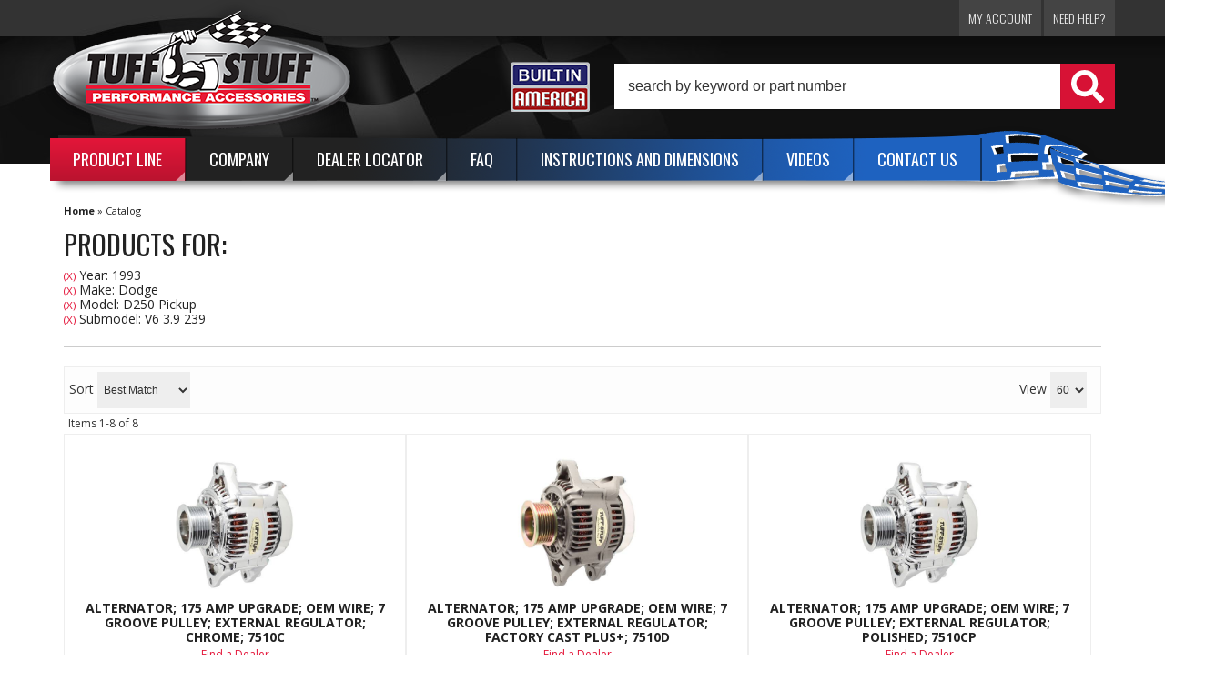

--- FILE ---
content_type: text/html; charset=utf-8
request_url: https://www.tuffstuffperformance.com/ag-1374145.1373336.1374032.1374176-1993-dodge-d250-pickup-v6-3-9-239.html
body_size: 34294
content:

                        
<!DOCTYPE html>
<!-- paulirish.com/2008/conditional-stylesheets-vs-css-hacks-answer-neither/ -->
<!--[if lt IE 7]> <html class="no-js lt-ie9 lt-ie8 lt-ie7" lang="en"> <![endif]-->
<!--[if IE 7]>  <html class="no-js lt-ie9 lt-ie8" lang="en"> <![endif]-->
<!--[if IE 8]>  <html class="no-js lt-ie9" lang="en"> <![endif]-->
<!--[if gt IE 8]><!-->
<html class="no-js" lang="en">
<!--<![endif]-->

<head>
  <meta name="viewport" content="width=device-width" />
  <meta charset="utf-8"><script type="text/javascript">(window.NREUM||(NREUM={})).init={privacy:{cookies_enabled:true},ajax:{deny_list:["bam.nr-data.net"]},feature_flags:["soft_nav"],distributed_tracing:{enabled:true}};(window.NREUM||(NREUM={})).loader_config={agentID:"1103356793",accountID:"3906469",trustKey:"3906469",xpid:"Vw8HV1JVARABVFVSBwgBVlYH",licenseKey:"NRJS-5114e709e7357dfdb01",applicationID:"1040096026",browserID:"1103356793"};;/*! For license information please see nr-loader-spa-1.308.0.min.js.LICENSE.txt */
(()=>{var e,t,r={384:(e,t,r)=>{"use strict";r.d(t,{NT:()=>a,US:()=>u,Zm:()=>o,bQ:()=>d,dV:()=>c,pV:()=>l});var n=r(6154),i=r(1863),s=r(1910);const a={beacon:"bam.nr-data.net",errorBeacon:"bam.nr-data.net"};function o(){return n.gm.NREUM||(n.gm.NREUM={}),void 0===n.gm.newrelic&&(n.gm.newrelic=n.gm.NREUM),n.gm.NREUM}function c(){let e=o();return e.o||(e.o={ST:n.gm.setTimeout,SI:n.gm.setImmediate||n.gm.setInterval,CT:n.gm.clearTimeout,XHR:n.gm.XMLHttpRequest,REQ:n.gm.Request,EV:n.gm.Event,PR:n.gm.Promise,MO:n.gm.MutationObserver,FETCH:n.gm.fetch,WS:n.gm.WebSocket},(0,s.i)(...Object.values(e.o))),e}function d(e,t){let r=o();r.initializedAgents??={},t.initializedAt={ms:(0,i.t)(),date:new Date},r.initializedAgents[e]=t}function u(e,t){o()[e]=t}function l(){return function(){let e=o();const t=e.info||{};e.info={beacon:a.beacon,errorBeacon:a.errorBeacon,...t}}(),function(){let e=o();const t=e.init||{};e.init={...t}}(),c(),function(){let e=o();const t=e.loader_config||{};e.loader_config={...t}}(),o()}},782:(e,t,r)=>{"use strict";r.d(t,{T:()=>n});const n=r(860).K7.pageViewTiming},860:(e,t,r)=>{"use strict";r.d(t,{$J:()=>u,K7:()=>c,P3:()=>d,XX:()=>i,Yy:()=>o,df:()=>s,qY:()=>n,v4:()=>a});const n="events",i="jserrors",s="browser/blobs",a="rum",o="browser/logs",c={ajax:"ajax",genericEvents:"generic_events",jserrors:i,logging:"logging",metrics:"metrics",pageAction:"page_action",pageViewEvent:"page_view_event",pageViewTiming:"page_view_timing",sessionReplay:"session_replay",sessionTrace:"session_trace",softNav:"soft_navigations",spa:"spa"},d={[c.pageViewEvent]:1,[c.pageViewTiming]:2,[c.metrics]:3,[c.jserrors]:4,[c.spa]:5,[c.ajax]:6,[c.sessionTrace]:7,[c.softNav]:8,[c.sessionReplay]:9,[c.logging]:10,[c.genericEvents]:11},u={[c.pageViewEvent]:a,[c.pageViewTiming]:n,[c.ajax]:n,[c.spa]:n,[c.softNav]:n,[c.metrics]:i,[c.jserrors]:i,[c.sessionTrace]:s,[c.sessionReplay]:s,[c.logging]:o,[c.genericEvents]:"ins"}},944:(e,t,r)=>{"use strict";r.d(t,{R:()=>i});var n=r(3241);function i(e,t){"function"==typeof console.debug&&(console.debug("New Relic Warning: https://github.com/newrelic/newrelic-browser-agent/blob/main/docs/warning-codes.md#".concat(e),t),(0,n.W)({agentIdentifier:null,drained:null,type:"data",name:"warn",feature:"warn",data:{code:e,secondary:t}}))}},993:(e,t,r)=>{"use strict";r.d(t,{A$:()=>s,ET:()=>a,TZ:()=>o,p_:()=>i});var n=r(860);const i={ERROR:"ERROR",WARN:"WARN",INFO:"INFO",DEBUG:"DEBUG",TRACE:"TRACE"},s={OFF:0,ERROR:1,WARN:2,INFO:3,DEBUG:4,TRACE:5},a="log",o=n.K7.logging},1541:(e,t,r)=>{"use strict";r.d(t,{U:()=>i,f:()=>n});const n={MFE:"MFE",BA:"BA"};function i(e,t){if(2!==t?.harvestEndpointVersion)return{};const r=t.agentRef.runtime.appMetadata.agents[0].entityGuid;return e?{"source.id":e.id,"source.name":e.name,"source.type":e.type,"parent.id":e.parent?.id||r,"parent.type":e.parent?.type||n.BA}:{"entity.guid":r,appId:t.agentRef.info.applicationID}}},1687:(e,t,r)=>{"use strict";r.d(t,{Ak:()=>d,Ze:()=>h,x3:()=>u});var n=r(3241),i=r(7836),s=r(3606),a=r(860),o=r(2646);const c={};function d(e,t){const r={staged:!1,priority:a.P3[t]||0};l(e),c[e].get(t)||c[e].set(t,r)}function u(e,t){e&&c[e]&&(c[e].get(t)&&c[e].delete(t),p(e,t,!1),c[e].size&&f(e))}function l(e){if(!e)throw new Error("agentIdentifier required");c[e]||(c[e]=new Map)}function h(e="",t="feature",r=!1){if(l(e),!e||!c[e].get(t)||r)return p(e,t);c[e].get(t).staged=!0,f(e)}function f(e){const t=Array.from(c[e]);t.every(([e,t])=>t.staged)&&(t.sort((e,t)=>e[1].priority-t[1].priority),t.forEach(([t])=>{c[e].delete(t),p(e,t)}))}function p(e,t,r=!0){const a=e?i.ee.get(e):i.ee,c=s.i.handlers;if(!a.aborted&&a.backlog&&c){if((0,n.W)({agentIdentifier:e,type:"lifecycle",name:"drain",feature:t}),r){const e=a.backlog[t],r=c[t];if(r){for(let t=0;e&&t<e.length;++t)g(e[t],r);Object.entries(r).forEach(([e,t])=>{Object.values(t||{}).forEach(t=>{t[0]?.on&&t[0]?.context()instanceof o.y&&t[0].on(e,t[1])})})}}a.isolatedBacklog||delete c[t],a.backlog[t]=null,a.emit("drain-"+t,[])}}function g(e,t){var r=e[1];Object.values(t[r]||{}).forEach(t=>{var r=e[0];if(t[0]===r){var n=t[1],i=e[3],s=e[2];n.apply(i,s)}})}},1738:(e,t,r)=>{"use strict";r.d(t,{U:()=>f,Y:()=>h});var n=r(3241),i=r(9908),s=r(1863),a=r(944),o=r(5701),c=r(3969),d=r(8362),u=r(860),l=r(4261);function h(e,t,r,s){const h=s||r;!h||h[e]&&h[e]!==d.d.prototype[e]||(h[e]=function(){(0,i.p)(c.xV,["API/"+e+"/called"],void 0,u.K7.metrics,r.ee),(0,n.W)({agentIdentifier:r.agentIdentifier,drained:!!o.B?.[r.agentIdentifier],type:"data",name:"api",feature:l.Pl+e,data:{}});try{return t.apply(this,arguments)}catch(e){(0,a.R)(23,e)}})}function f(e,t,r,n,a){const o=e.info;null===r?delete o.jsAttributes[t]:o.jsAttributes[t]=r,(a||null===r)&&(0,i.p)(l.Pl+n,[(0,s.t)(),t,r],void 0,"session",e.ee)}},1741:(e,t,r)=>{"use strict";r.d(t,{W:()=>s});var n=r(944),i=r(4261);class s{#e(e,...t){if(this[e]!==s.prototype[e])return this[e](...t);(0,n.R)(35,e)}addPageAction(e,t){return this.#e(i.hG,e,t)}register(e){return this.#e(i.eY,e)}recordCustomEvent(e,t){return this.#e(i.fF,e,t)}setPageViewName(e,t){return this.#e(i.Fw,e,t)}setCustomAttribute(e,t,r){return this.#e(i.cD,e,t,r)}noticeError(e,t){return this.#e(i.o5,e,t)}setUserId(e,t=!1){return this.#e(i.Dl,e,t)}setApplicationVersion(e){return this.#e(i.nb,e)}setErrorHandler(e){return this.#e(i.bt,e)}addRelease(e,t){return this.#e(i.k6,e,t)}log(e,t){return this.#e(i.$9,e,t)}start(){return this.#e(i.d3)}finished(e){return this.#e(i.BL,e)}recordReplay(){return this.#e(i.CH)}pauseReplay(){return this.#e(i.Tb)}addToTrace(e){return this.#e(i.U2,e)}setCurrentRouteName(e){return this.#e(i.PA,e)}interaction(e){return this.#e(i.dT,e)}wrapLogger(e,t,r){return this.#e(i.Wb,e,t,r)}measure(e,t){return this.#e(i.V1,e,t)}consent(e){return this.#e(i.Pv,e)}}},1863:(e,t,r)=>{"use strict";function n(){return Math.floor(performance.now())}r.d(t,{t:()=>n})},1910:(e,t,r)=>{"use strict";r.d(t,{i:()=>s});var n=r(944);const i=new Map;function s(...e){return e.every(e=>{if(i.has(e))return i.get(e);const t="function"==typeof e?e.toString():"",r=t.includes("[native code]"),s=t.includes("nrWrapper");return r||s||(0,n.R)(64,e?.name||t),i.set(e,r),r})}},2555:(e,t,r)=>{"use strict";r.d(t,{D:()=>o,f:()=>a});var n=r(384),i=r(8122);const s={beacon:n.NT.beacon,errorBeacon:n.NT.errorBeacon,licenseKey:void 0,applicationID:void 0,sa:void 0,queueTime:void 0,applicationTime:void 0,ttGuid:void 0,user:void 0,account:void 0,product:void 0,extra:void 0,jsAttributes:{},userAttributes:void 0,atts:void 0,transactionName:void 0,tNamePlain:void 0};function a(e){try{return!!e.licenseKey&&!!e.errorBeacon&&!!e.applicationID}catch(e){return!1}}const o=e=>(0,i.a)(e,s)},2614:(e,t,r)=>{"use strict";r.d(t,{BB:()=>a,H3:()=>n,g:()=>d,iL:()=>c,tS:()=>o,uh:()=>i,wk:()=>s});const n="NRBA",i="SESSION",s=144e5,a=18e5,o={STARTED:"session-started",PAUSE:"session-pause",RESET:"session-reset",RESUME:"session-resume",UPDATE:"session-update"},c={SAME_TAB:"same-tab",CROSS_TAB:"cross-tab"},d={OFF:0,FULL:1,ERROR:2}},2646:(e,t,r)=>{"use strict";r.d(t,{y:()=>n});class n{constructor(e){this.contextId=e}}},2843:(e,t,r)=>{"use strict";r.d(t,{G:()=>s,u:()=>i});var n=r(3878);function i(e,t=!1,r,i){(0,n.DD)("visibilitychange",function(){if(t)return void("hidden"===document.visibilityState&&e());e(document.visibilityState)},r,i)}function s(e,t,r){(0,n.sp)("pagehide",e,t,r)}},3241:(e,t,r)=>{"use strict";r.d(t,{W:()=>s});var n=r(6154);const i="newrelic";function s(e={}){try{n.gm.dispatchEvent(new CustomEvent(i,{detail:e}))}catch(e){}}},3304:(e,t,r)=>{"use strict";r.d(t,{A:()=>s});var n=r(7836);const i=()=>{const e=new WeakSet;return(t,r)=>{if("object"==typeof r&&null!==r){if(e.has(r))return;e.add(r)}return r}};function s(e){try{return JSON.stringify(e,i())??""}catch(e){try{n.ee.emit("internal-error",[e])}catch(e){}return""}}},3333:(e,t,r)=>{"use strict";r.d(t,{$v:()=>u,TZ:()=>n,Xh:()=>c,Zp:()=>i,kd:()=>d,mq:()=>o,nf:()=>a,qN:()=>s});const n=r(860).K7.genericEvents,i=["auxclick","click","copy","keydown","paste","scrollend"],s=["focus","blur"],a=4,o=1e3,c=2e3,d=["PageAction","UserAction","BrowserPerformance"],u={RESOURCES:"experimental.resources",REGISTER:"register"}},3434:(e,t,r)=>{"use strict";r.d(t,{Jt:()=>s,YM:()=>d});var n=r(7836),i=r(5607);const s="nr@original:".concat(i.W),a=50;var o=Object.prototype.hasOwnProperty,c=!1;function d(e,t){return e||(e=n.ee),r.inPlace=function(e,t,n,i,s){n||(n="");const a="-"===n.charAt(0);for(let o=0;o<t.length;o++){const c=t[o],d=e[c];l(d)||(e[c]=r(d,a?c+n:n,i,c,s))}},r.flag=s,r;function r(t,r,n,c,d){return l(t)?t:(r||(r=""),nrWrapper[s]=t,function(e,t,r){if(Object.defineProperty&&Object.keys)try{return Object.keys(e).forEach(function(r){Object.defineProperty(t,r,{get:function(){return e[r]},set:function(t){return e[r]=t,t}})}),t}catch(e){u([e],r)}for(var n in e)o.call(e,n)&&(t[n]=e[n])}(t,nrWrapper,e),nrWrapper);function nrWrapper(){var s,o,l,h;let f;try{o=this,s=[...arguments],l="function"==typeof n?n(s,o):n||{}}catch(t){u([t,"",[s,o,c],l],e)}i(r+"start",[s,o,c],l,d);const p=performance.now();let g;try{return h=t.apply(o,s),g=performance.now(),h}catch(e){throw g=performance.now(),i(r+"err",[s,o,e],l,d),f=e,f}finally{const e=g-p,t={start:p,end:g,duration:e,isLongTask:e>=a,methodName:c,thrownError:f};t.isLongTask&&i("long-task",[t,o],l,d),i(r+"end",[s,o,h],l,d)}}}function i(r,n,i,s){if(!c||t){var a=c;c=!0;try{e.emit(r,n,i,t,s)}catch(t){u([t,r,n,i],e)}c=a}}}function u(e,t){t||(t=n.ee);try{t.emit("internal-error",e)}catch(e){}}function l(e){return!(e&&"function"==typeof e&&e.apply&&!e[s])}},3606:(e,t,r)=>{"use strict";r.d(t,{i:()=>s});var n=r(9908);s.on=a;var i=s.handlers={};function s(e,t,r,s){a(s||n.d,i,e,t,r)}function a(e,t,r,i,s){s||(s="feature"),e||(e=n.d);var a=t[s]=t[s]||{};(a[r]=a[r]||[]).push([e,i])}},3738:(e,t,r)=>{"use strict";r.d(t,{He:()=>i,Kp:()=>o,Lc:()=>d,Rz:()=>u,TZ:()=>n,bD:()=>s,d3:()=>a,jx:()=>l,sl:()=>h,uP:()=>c});const n=r(860).K7.sessionTrace,i="bstResource",s="resource",a="-start",o="-end",c="fn"+a,d="fn"+o,u="pushState",l=1e3,h=3e4},3785:(e,t,r)=>{"use strict";r.d(t,{R:()=>c,b:()=>d});var n=r(9908),i=r(1863),s=r(860),a=r(3969),o=r(993);function c(e,t,r={},c=o.p_.INFO,d=!0,u,l=(0,i.t)()){(0,n.p)(a.xV,["API/logging/".concat(c.toLowerCase(),"/called")],void 0,s.K7.metrics,e),(0,n.p)(o.ET,[l,t,r,c,d,u],void 0,s.K7.logging,e)}function d(e){return"string"==typeof e&&Object.values(o.p_).some(t=>t===e.toUpperCase().trim())}},3878:(e,t,r)=>{"use strict";function n(e,t){return{capture:e,passive:!1,signal:t}}function i(e,t,r=!1,i){window.addEventListener(e,t,n(r,i))}function s(e,t,r=!1,i){document.addEventListener(e,t,n(r,i))}r.d(t,{DD:()=>s,jT:()=>n,sp:()=>i})},3962:(e,t,r)=>{"use strict";r.d(t,{AM:()=>a,O2:()=>l,OV:()=>s,Qu:()=>h,TZ:()=>c,ih:()=>f,pP:()=>o,t1:()=>u,tC:()=>i,wD:()=>d});var n=r(860);const i=["click","keydown","submit"],s="popstate",a="api",o="initialPageLoad",c=n.K7.softNav,d=5e3,u=500,l={INITIAL_PAGE_LOAD:"",ROUTE_CHANGE:1,UNSPECIFIED:2},h={INTERACTION:1,AJAX:2,CUSTOM_END:3,CUSTOM_TRACER:4},f={IP:"in progress",PF:"pending finish",FIN:"finished",CAN:"cancelled"}},3969:(e,t,r)=>{"use strict";r.d(t,{TZ:()=>n,XG:()=>o,rs:()=>i,xV:()=>a,z_:()=>s});const n=r(860).K7.metrics,i="sm",s="cm",a="storeSupportabilityMetrics",o="storeEventMetrics"},4234:(e,t,r)=>{"use strict";r.d(t,{W:()=>s});var n=r(7836),i=r(1687);class s{constructor(e,t){this.agentIdentifier=e,this.ee=n.ee.get(e),this.featureName=t,this.blocked=!1}deregisterDrain(){(0,i.x3)(this.agentIdentifier,this.featureName)}}},4261:(e,t,r)=>{"use strict";r.d(t,{$9:()=>u,BL:()=>c,CH:()=>p,Dl:()=>R,Fw:()=>w,PA:()=>v,Pl:()=>n,Pv:()=>A,Tb:()=>h,U2:()=>a,V1:()=>E,Wb:()=>T,bt:()=>y,cD:()=>b,d3:()=>x,dT:()=>d,eY:()=>g,fF:()=>f,hG:()=>s,hw:()=>i,k6:()=>o,nb:()=>m,o5:()=>l});const n="api-",i=n+"ixn-",s="addPageAction",a="addToTrace",o="addRelease",c="finished",d="interaction",u="log",l="noticeError",h="pauseReplay",f="recordCustomEvent",p="recordReplay",g="register",m="setApplicationVersion",v="setCurrentRouteName",b="setCustomAttribute",y="setErrorHandler",w="setPageViewName",R="setUserId",x="start",T="wrapLogger",E="measure",A="consent"},5205:(e,t,r)=>{"use strict";r.d(t,{j:()=>S});var n=r(384),i=r(1741);var s=r(2555),a=r(3333);const o=e=>{if(!e||"string"!=typeof e)return!1;try{document.createDocumentFragment().querySelector(e)}catch{return!1}return!0};var c=r(2614),d=r(944),u=r(8122);const l="[data-nr-mask]",h=e=>(0,u.a)(e,(()=>{const e={feature_flags:[],experimental:{allow_registered_children:!1,resources:!1},mask_selector:"*",block_selector:"[data-nr-block]",mask_input_options:{color:!1,date:!1,"datetime-local":!1,email:!1,month:!1,number:!1,range:!1,search:!1,tel:!1,text:!1,time:!1,url:!1,week:!1,textarea:!1,select:!1,password:!0}};return{ajax:{deny_list:void 0,block_internal:!0,enabled:!0,autoStart:!0},api:{get allow_registered_children(){return e.feature_flags.includes(a.$v.REGISTER)||e.experimental.allow_registered_children},set allow_registered_children(t){e.experimental.allow_registered_children=t},duplicate_registered_data:!1},browser_consent_mode:{enabled:!1},distributed_tracing:{enabled:void 0,exclude_newrelic_header:void 0,cors_use_newrelic_header:void 0,cors_use_tracecontext_headers:void 0,allowed_origins:void 0},get feature_flags(){return e.feature_flags},set feature_flags(t){e.feature_flags=t},generic_events:{enabled:!0,autoStart:!0},harvest:{interval:30},jserrors:{enabled:!0,autoStart:!0},logging:{enabled:!0,autoStart:!0},metrics:{enabled:!0,autoStart:!0},obfuscate:void 0,page_action:{enabled:!0},page_view_event:{enabled:!0,autoStart:!0},page_view_timing:{enabled:!0,autoStart:!0},performance:{capture_marks:!1,capture_measures:!1,capture_detail:!0,resources:{get enabled(){return e.feature_flags.includes(a.$v.RESOURCES)||e.experimental.resources},set enabled(t){e.experimental.resources=t},asset_types:[],first_party_domains:[],ignore_newrelic:!0}},privacy:{cookies_enabled:!0},proxy:{assets:void 0,beacon:void 0},session:{expiresMs:c.wk,inactiveMs:c.BB},session_replay:{autoStart:!0,enabled:!1,preload:!1,sampling_rate:10,error_sampling_rate:100,collect_fonts:!1,inline_images:!1,fix_stylesheets:!0,mask_all_inputs:!0,get mask_text_selector(){return e.mask_selector},set mask_text_selector(t){o(t)?e.mask_selector="".concat(t,",").concat(l):""===t||null===t?e.mask_selector=l:(0,d.R)(5,t)},get block_class(){return"nr-block"},get ignore_class(){return"nr-ignore"},get mask_text_class(){return"nr-mask"},get block_selector(){return e.block_selector},set block_selector(t){o(t)?e.block_selector+=",".concat(t):""!==t&&(0,d.R)(6,t)},get mask_input_options(){return e.mask_input_options},set mask_input_options(t){t&&"object"==typeof t?e.mask_input_options={...t,password:!0}:(0,d.R)(7,t)}},session_trace:{enabled:!0,autoStart:!0},soft_navigations:{enabled:!0,autoStart:!0},spa:{enabled:!0,autoStart:!0},ssl:void 0,user_actions:{enabled:!0,elementAttributes:["id","className","tagName","type"]}}})());var f=r(6154),p=r(9324);let g=0;const m={buildEnv:p.F3,distMethod:p.Xs,version:p.xv,originTime:f.WN},v={consented:!1},b={appMetadata:{},get consented(){return this.session?.state?.consent||v.consented},set consented(e){v.consented=e},customTransaction:void 0,denyList:void 0,disabled:!1,harvester:void 0,isolatedBacklog:!1,isRecording:!1,loaderType:void 0,maxBytes:3e4,obfuscator:void 0,onerror:void 0,ptid:void 0,releaseIds:{},session:void 0,timeKeeper:void 0,registeredEntities:[],jsAttributesMetadata:{bytes:0},get harvestCount(){return++g}},y=e=>{const t=(0,u.a)(e,b),r=Object.keys(m).reduce((e,t)=>(e[t]={value:m[t],writable:!1,configurable:!0,enumerable:!0},e),{});return Object.defineProperties(t,r)};var w=r(5701);const R=e=>{const t=e.startsWith("http");e+="/",r.p=t?e:"https://"+e};var x=r(7836),T=r(3241);const E={accountID:void 0,trustKey:void 0,agentID:void 0,licenseKey:void 0,applicationID:void 0,xpid:void 0},A=e=>(0,u.a)(e,E),_=new Set;function S(e,t={},r,a){let{init:o,info:c,loader_config:d,runtime:u={},exposed:l=!0}=t;if(!c){const e=(0,n.pV)();o=e.init,c=e.info,d=e.loader_config}e.init=h(o||{}),e.loader_config=A(d||{}),c.jsAttributes??={},f.bv&&(c.jsAttributes.isWorker=!0),e.info=(0,s.D)(c);const p=e.init,g=[c.beacon,c.errorBeacon];_.has(e.agentIdentifier)||(p.proxy.assets&&(R(p.proxy.assets),g.push(p.proxy.assets)),p.proxy.beacon&&g.push(p.proxy.beacon),e.beacons=[...g],function(e){const t=(0,n.pV)();Object.getOwnPropertyNames(i.W.prototype).forEach(r=>{const n=i.W.prototype[r];if("function"!=typeof n||"constructor"===n)return;let s=t[r];e[r]&&!1!==e.exposed&&"micro-agent"!==e.runtime?.loaderType&&(t[r]=(...t)=>{const n=e[r](...t);return s?s(...t):n})})}(e),(0,n.US)("activatedFeatures",w.B)),u.denyList=[...p.ajax.deny_list||[],...p.ajax.block_internal?g:[]],u.ptid=e.agentIdentifier,u.loaderType=r,e.runtime=y(u),_.has(e.agentIdentifier)||(e.ee=x.ee.get(e.agentIdentifier),e.exposed=l,(0,T.W)({agentIdentifier:e.agentIdentifier,drained:!!w.B?.[e.agentIdentifier],type:"lifecycle",name:"initialize",feature:void 0,data:e.config})),_.add(e.agentIdentifier)}},5270:(e,t,r)=>{"use strict";r.d(t,{Aw:()=>a,SR:()=>s,rF:()=>o});var n=r(384),i=r(7767);function s(e){return!!(0,n.dV)().o.MO&&(0,i.V)(e)&&!0===e?.session_trace.enabled}function a(e){return!0===e?.session_replay.preload&&s(e)}function o(e,t){try{if("string"==typeof t?.type){if("password"===t.type.toLowerCase())return"*".repeat(e?.length||0);if(void 0!==t?.dataset?.nrUnmask||t?.classList?.contains("nr-unmask"))return e}}catch(e){}return"string"==typeof e?e.replace(/[\S]/g,"*"):"*".repeat(e?.length||0)}},5289:(e,t,r)=>{"use strict";r.d(t,{GG:()=>a,Qr:()=>c,sB:()=>o});var n=r(3878),i=r(6389);function s(){return"undefined"==typeof document||"complete"===document.readyState}function a(e,t){if(s())return e();const r=(0,i.J)(e),a=setInterval(()=>{s()&&(clearInterval(a),r())},500);(0,n.sp)("load",r,t)}function o(e){if(s())return e();(0,n.DD)("DOMContentLoaded",e)}function c(e){if(s())return e();(0,n.sp)("popstate",e)}},5607:(e,t,r)=>{"use strict";r.d(t,{W:()=>n});const n=(0,r(9566).bz)()},5701:(e,t,r)=>{"use strict";r.d(t,{B:()=>s,t:()=>a});var n=r(3241);const i=new Set,s={};function a(e,t){const r=t.agentIdentifier;s[r]??={},e&&"object"==typeof e&&(i.has(r)||(t.ee.emit("rumresp",[e]),s[r]=e,i.add(r),(0,n.W)({agentIdentifier:r,loaded:!0,drained:!0,type:"lifecycle",name:"load",feature:void 0,data:e})))}},6154:(e,t,r)=>{"use strict";r.d(t,{OF:()=>d,RI:()=>i,WN:()=>h,bv:()=>s,eN:()=>f,gm:()=>a,lR:()=>l,m:()=>c,mw:()=>o,sb:()=>u});var n=r(1863);const i="undefined"!=typeof window&&!!window.document,s="undefined"!=typeof WorkerGlobalScope&&("undefined"!=typeof self&&self instanceof WorkerGlobalScope&&self.navigator instanceof WorkerNavigator||"undefined"!=typeof globalThis&&globalThis instanceof WorkerGlobalScope&&globalThis.navigator instanceof WorkerNavigator),a=i?window:"undefined"!=typeof WorkerGlobalScope&&("undefined"!=typeof self&&self instanceof WorkerGlobalScope&&self||"undefined"!=typeof globalThis&&globalThis instanceof WorkerGlobalScope&&globalThis),o=Boolean("hidden"===a?.document?.visibilityState),c=""+a?.location,d=/iPad|iPhone|iPod/.test(a.navigator?.userAgent),u=d&&"undefined"==typeof SharedWorker,l=(()=>{const e=a.navigator?.userAgent?.match(/Firefox[/\s](\d+\.\d+)/);return Array.isArray(e)&&e.length>=2?+e[1]:0})(),h=Date.now()-(0,n.t)(),f=()=>"undefined"!=typeof PerformanceNavigationTiming&&a?.performance?.getEntriesByType("navigation")?.[0]?.responseStart},6344:(e,t,r)=>{"use strict";r.d(t,{BB:()=>u,Qb:()=>l,TZ:()=>i,Ug:()=>a,Vh:()=>s,_s:()=>o,bc:()=>d,yP:()=>c});var n=r(2614);const i=r(860).K7.sessionReplay,s="errorDuringReplay",a=.12,o={DomContentLoaded:0,Load:1,FullSnapshot:2,IncrementalSnapshot:3,Meta:4,Custom:5},c={[n.g.ERROR]:15e3,[n.g.FULL]:3e5,[n.g.OFF]:0},d={RESET:{message:"Session was reset",sm:"Reset"},IMPORT:{message:"Recorder failed to import",sm:"Import"},TOO_MANY:{message:"429: Too Many Requests",sm:"Too-Many"},TOO_BIG:{message:"Payload was too large",sm:"Too-Big"},CROSS_TAB:{message:"Session Entity was set to OFF on another tab",sm:"Cross-Tab"},ENTITLEMENTS:{message:"Session Replay is not allowed and will not be started",sm:"Entitlement"}},u=5e3,l={API:"api",RESUME:"resume",SWITCH_TO_FULL:"switchToFull",INITIALIZE:"initialize",PRELOAD:"preload"}},6389:(e,t,r)=>{"use strict";function n(e,t=500,r={}){const n=r?.leading||!1;let i;return(...r)=>{n&&void 0===i&&(e.apply(this,r),i=setTimeout(()=>{i=clearTimeout(i)},t)),n||(clearTimeout(i),i=setTimeout(()=>{e.apply(this,r)},t))}}function i(e){let t=!1;return(...r)=>{t||(t=!0,e.apply(this,r))}}r.d(t,{J:()=>i,s:()=>n})},6630:(e,t,r)=>{"use strict";r.d(t,{T:()=>n});const n=r(860).K7.pageViewEvent},6774:(e,t,r)=>{"use strict";r.d(t,{T:()=>n});const n=r(860).K7.jserrors},7295:(e,t,r)=>{"use strict";r.d(t,{Xv:()=>a,gX:()=>i,iW:()=>s});var n=[];function i(e){if(!e||s(e))return!1;if(0===n.length)return!0;if("*"===n[0].hostname)return!1;for(var t=0;t<n.length;t++){var r=n[t];if(r.hostname.test(e.hostname)&&r.pathname.test(e.pathname))return!1}return!0}function s(e){return void 0===e.hostname}function a(e){if(n=[],e&&e.length)for(var t=0;t<e.length;t++){let r=e[t];if(!r)continue;if("*"===r)return void(n=[{hostname:"*"}]);0===r.indexOf("http://")?r=r.substring(7):0===r.indexOf("https://")&&(r=r.substring(8));const i=r.indexOf("/");let s,a;i>0?(s=r.substring(0,i),a=r.substring(i)):(s=r,a="*");let[c]=s.split(":");n.push({hostname:o(c),pathname:o(a,!0)})}}function o(e,t=!1){const r=e.replace(/[.+?^${}()|[\]\\]/g,e=>"\\"+e).replace(/\*/g,".*?");return new RegExp((t?"^":"")+r+"$")}},7485:(e,t,r)=>{"use strict";r.d(t,{D:()=>i});var n=r(6154);function i(e){if(0===(e||"").indexOf("data:"))return{protocol:"data"};try{const t=new URL(e,location.href),r={port:t.port,hostname:t.hostname,pathname:t.pathname,search:t.search,protocol:t.protocol.slice(0,t.protocol.indexOf(":")),sameOrigin:t.protocol===n.gm?.location?.protocol&&t.host===n.gm?.location?.host};return r.port&&""!==r.port||("http:"===t.protocol&&(r.port="80"),"https:"===t.protocol&&(r.port="443")),r.pathname&&""!==r.pathname?r.pathname.startsWith("/")||(r.pathname="/".concat(r.pathname)):r.pathname="/",r}catch(e){return{}}}},7699:(e,t,r)=>{"use strict";r.d(t,{It:()=>s,KC:()=>o,No:()=>i,qh:()=>a});var n=r(860);const i=16e3,s=1e6,a="SESSION_ERROR",o={[n.K7.logging]:!0,[n.K7.genericEvents]:!1,[n.K7.jserrors]:!1,[n.K7.ajax]:!1}},7767:(e,t,r)=>{"use strict";r.d(t,{V:()=>i});var n=r(6154);const i=e=>n.RI&&!0===e?.privacy.cookies_enabled},7836:(e,t,r)=>{"use strict";r.d(t,{P:()=>o,ee:()=>c});var n=r(384),i=r(8990),s=r(2646),a=r(5607);const o="nr@context:".concat(a.W),c=function e(t,r){var n={},a={},u={},l=!1;try{l=16===r.length&&d.initializedAgents?.[r]?.runtime.isolatedBacklog}catch(e){}var h={on:p,addEventListener:p,removeEventListener:function(e,t){var r=n[e];if(!r)return;for(var i=0;i<r.length;i++)r[i]===t&&r.splice(i,1)},emit:function(e,r,n,i,s){!1!==s&&(s=!0);if(c.aborted&&!i)return;t&&s&&t.emit(e,r,n);var o=f(n);g(e).forEach(e=>{e.apply(o,r)});var d=v()[a[e]];d&&d.push([h,e,r,o]);return o},get:m,listeners:g,context:f,buffer:function(e,t){const r=v();if(t=t||"feature",h.aborted)return;Object.entries(e||{}).forEach(([e,n])=>{a[n]=t,t in r||(r[t]=[])})},abort:function(){h._aborted=!0,Object.keys(h.backlog).forEach(e=>{delete h.backlog[e]})},isBuffering:function(e){return!!v()[a[e]]},debugId:r,backlog:l?{}:t&&"object"==typeof t.backlog?t.backlog:{},isolatedBacklog:l};return Object.defineProperty(h,"aborted",{get:()=>{let e=h._aborted||!1;return e||(t&&(e=t.aborted),e)}}),h;function f(e){return e&&e instanceof s.y?e:e?(0,i.I)(e,o,()=>new s.y(o)):new s.y(o)}function p(e,t){n[e]=g(e).concat(t)}function g(e){return n[e]||[]}function m(t){return u[t]=u[t]||e(h,t)}function v(){return h.backlog}}(void 0,"globalEE"),d=(0,n.Zm)();d.ee||(d.ee=c)},8122:(e,t,r)=>{"use strict";r.d(t,{a:()=>i});var n=r(944);function i(e,t){try{if(!e||"object"!=typeof e)return(0,n.R)(3);if(!t||"object"!=typeof t)return(0,n.R)(4);const r=Object.create(Object.getPrototypeOf(t),Object.getOwnPropertyDescriptors(t)),s=0===Object.keys(r).length?e:r;for(let a in s)if(void 0!==e[a])try{if(null===e[a]){r[a]=null;continue}Array.isArray(e[a])&&Array.isArray(t[a])?r[a]=Array.from(new Set([...e[a],...t[a]])):"object"==typeof e[a]&&"object"==typeof t[a]?r[a]=i(e[a],t[a]):r[a]=e[a]}catch(e){r[a]||(0,n.R)(1,e)}return r}catch(e){(0,n.R)(2,e)}}},8139:(e,t,r)=>{"use strict";r.d(t,{u:()=>h});var n=r(7836),i=r(3434),s=r(8990),a=r(6154);const o={},c=a.gm.XMLHttpRequest,d="addEventListener",u="removeEventListener",l="nr@wrapped:".concat(n.P);function h(e){var t=function(e){return(e||n.ee).get("events")}(e);if(o[t.debugId]++)return t;o[t.debugId]=1;var r=(0,i.YM)(t,!0);function h(e){r.inPlace(e,[d,u],"-",p)}function p(e,t){return e[1]}return"getPrototypeOf"in Object&&(a.RI&&f(document,h),c&&f(c.prototype,h),f(a.gm,h)),t.on(d+"-start",function(e,t){var n=e[1];if(null!==n&&("function"==typeof n||"object"==typeof n)&&"newrelic"!==e[0]){var i=(0,s.I)(n,l,function(){var e={object:function(){if("function"!=typeof n.handleEvent)return;return n.handleEvent.apply(n,arguments)},function:n}[typeof n];return e?r(e,"fn-",null,e.name||"anonymous"):n});this.wrapped=e[1]=i}}),t.on(u+"-start",function(e){e[1]=this.wrapped||e[1]}),t}function f(e,t,...r){let n=e;for(;"object"==typeof n&&!Object.prototype.hasOwnProperty.call(n,d);)n=Object.getPrototypeOf(n);n&&t(n,...r)}},8362:(e,t,r)=>{"use strict";r.d(t,{d:()=>s});var n=r(9566),i=r(1741);class s extends i.W{agentIdentifier=(0,n.LA)(16)}},8374:(e,t,r)=>{r.nc=(()=>{try{return document?.currentScript?.nonce}catch(e){}return""})()},8990:(e,t,r)=>{"use strict";r.d(t,{I:()=>i});var n=Object.prototype.hasOwnProperty;function i(e,t,r){if(n.call(e,t))return e[t];var i=r();if(Object.defineProperty&&Object.keys)try{return Object.defineProperty(e,t,{value:i,writable:!0,enumerable:!1}),i}catch(e){}return e[t]=i,i}},9119:(e,t,r)=>{"use strict";r.d(t,{L:()=>s});var n=/([^?#]*)[^#]*(#[^?]*|$).*/,i=/([^?#]*)().*/;function s(e,t){return e?e.replace(t?n:i,"$1$2"):e}},9300:(e,t,r)=>{"use strict";r.d(t,{T:()=>n});const n=r(860).K7.ajax},9324:(e,t,r)=>{"use strict";r.d(t,{AJ:()=>a,F3:()=>i,Xs:()=>s,Yq:()=>o,xv:()=>n});const n="1.308.0",i="PROD",s="CDN",a="@newrelic/rrweb",o="1.0.1"},9566:(e,t,r)=>{"use strict";r.d(t,{LA:()=>o,ZF:()=>c,bz:()=>a,el:()=>d});var n=r(6154);const i="xxxxxxxx-xxxx-4xxx-yxxx-xxxxxxxxxxxx";function s(e,t){return e?15&e[t]:16*Math.random()|0}function a(){const e=n.gm?.crypto||n.gm?.msCrypto;let t,r=0;return e&&e.getRandomValues&&(t=e.getRandomValues(new Uint8Array(30))),i.split("").map(e=>"x"===e?s(t,r++).toString(16):"y"===e?(3&s()|8).toString(16):e).join("")}function o(e){const t=n.gm?.crypto||n.gm?.msCrypto;let r,i=0;t&&t.getRandomValues&&(r=t.getRandomValues(new Uint8Array(e)));const a=[];for(var o=0;o<e;o++)a.push(s(r,i++).toString(16));return a.join("")}function c(){return o(16)}function d(){return o(32)}},9908:(e,t,r)=>{"use strict";r.d(t,{d:()=>n,p:()=>i});var n=r(7836).ee.get("handle");function i(e,t,r,i,s){s?(s.buffer([e],i),s.emit(e,t,r)):(n.buffer([e],i),n.emit(e,t,r))}}},n={};function i(e){var t=n[e];if(void 0!==t)return t.exports;var s=n[e]={exports:{}};return r[e](s,s.exports,i),s.exports}i.m=r,i.d=(e,t)=>{for(var r in t)i.o(t,r)&&!i.o(e,r)&&Object.defineProperty(e,r,{enumerable:!0,get:t[r]})},i.f={},i.e=e=>Promise.all(Object.keys(i.f).reduce((t,r)=>(i.f[r](e,t),t),[])),i.u=e=>({212:"nr-spa-compressor",249:"nr-spa-recorder",478:"nr-spa"}[e]+"-1.308.0.min.js"),i.o=(e,t)=>Object.prototype.hasOwnProperty.call(e,t),e={},t="NRBA-1.308.0.PROD:",i.l=(r,n,s,a)=>{if(e[r])e[r].push(n);else{var o,c;if(void 0!==s)for(var d=document.getElementsByTagName("script"),u=0;u<d.length;u++){var l=d[u];if(l.getAttribute("src")==r||l.getAttribute("data-webpack")==t+s){o=l;break}}if(!o){c=!0;var h={478:"sha512-RSfSVnmHk59T/uIPbdSE0LPeqcEdF4/+XhfJdBuccH5rYMOEZDhFdtnh6X6nJk7hGpzHd9Ujhsy7lZEz/ORYCQ==",249:"sha512-ehJXhmntm85NSqW4MkhfQqmeKFulra3klDyY0OPDUE+sQ3GokHlPh1pmAzuNy//3j4ac6lzIbmXLvGQBMYmrkg==",212:"sha512-B9h4CR46ndKRgMBcK+j67uSR2RCnJfGefU+A7FrgR/k42ovXy5x/MAVFiSvFxuVeEk/pNLgvYGMp1cBSK/G6Fg=="};(o=document.createElement("script")).charset="utf-8",i.nc&&o.setAttribute("nonce",i.nc),o.setAttribute("data-webpack",t+s),o.src=r,0!==o.src.indexOf(window.location.origin+"/")&&(o.crossOrigin="anonymous"),h[a]&&(o.integrity=h[a])}e[r]=[n];var f=(t,n)=>{o.onerror=o.onload=null,clearTimeout(p);var i=e[r];if(delete e[r],o.parentNode&&o.parentNode.removeChild(o),i&&i.forEach(e=>e(n)),t)return t(n)},p=setTimeout(f.bind(null,void 0,{type:"timeout",target:o}),12e4);o.onerror=f.bind(null,o.onerror),o.onload=f.bind(null,o.onload),c&&document.head.appendChild(o)}},i.r=e=>{"undefined"!=typeof Symbol&&Symbol.toStringTag&&Object.defineProperty(e,Symbol.toStringTag,{value:"Module"}),Object.defineProperty(e,"__esModule",{value:!0})},i.p="https://js-agent.newrelic.com/",(()=>{var e={38:0,788:0};i.f.j=(t,r)=>{var n=i.o(e,t)?e[t]:void 0;if(0!==n)if(n)r.push(n[2]);else{var s=new Promise((r,i)=>n=e[t]=[r,i]);r.push(n[2]=s);var a=i.p+i.u(t),o=new Error;i.l(a,r=>{if(i.o(e,t)&&(0!==(n=e[t])&&(e[t]=void 0),n)){var s=r&&("load"===r.type?"missing":r.type),a=r&&r.target&&r.target.src;o.message="Loading chunk "+t+" failed: ("+s+": "+a+")",o.name="ChunkLoadError",o.type=s,o.request=a,n[1](o)}},"chunk-"+t,t)}};var t=(t,r)=>{var n,s,[a,o,c]=r,d=0;if(a.some(t=>0!==e[t])){for(n in o)i.o(o,n)&&(i.m[n]=o[n]);if(c)c(i)}for(t&&t(r);d<a.length;d++)s=a[d],i.o(e,s)&&e[s]&&e[s][0](),e[s]=0},r=self["webpackChunk:NRBA-1.308.0.PROD"]=self["webpackChunk:NRBA-1.308.0.PROD"]||[];r.forEach(t.bind(null,0)),r.push=t.bind(null,r.push.bind(r))})(),(()=>{"use strict";i(8374);var e=i(8362),t=i(860);const r=Object.values(t.K7);var n=i(5205);var s=i(9908),a=i(1863),o=i(4261),c=i(1738);var d=i(1687),u=i(4234),l=i(5289),h=i(6154),f=i(944),p=i(5270),g=i(7767),m=i(6389),v=i(7699);class b extends u.W{constructor(e,t){super(e.agentIdentifier,t),this.agentRef=e,this.abortHandler=void 0,this.featAggregate=void 0,this.loadedSuccessfully=void 0,this.onAggregateImported=new Promise(e=>{this.loadedSuccessfully=e}),this.deferred=Promise.resolve(),!1===e.init[this.featureName].autoStart?this.deferred=new Promise((t,r)=>{this.ee.on("manual-start-all",(0,m.J)(()=>{(0,d.Ak)(e.agentIdentifier,this.featureName),t()}))}):(0,d.Ak)(e.agentIdentifier,t)}importAggregator(e,t,r={}){if(this.featAggregate)return;const n=async()=>{let n;await this.deferred;try{if((0,g.V)(e.init)){const{setupAgentSession:t}=await i.e(478).then(i.bind(i,8766));n=t(e)}}catch(e){(0,f.R)(20,e),this.ee.emit("internal-error",[e]),(0,s.p)(v.qh,[e],void 0,this.featureName,this.ee)}try{if(!this.#t(this.featureName,n,e.init))return(0,d.Ze)(this.agentIdentifier,this.featureName),void this.loadedSuccessfully(!1);const{Aggregate:i}=await t();this.featAggregate=new i(e,r),e.runtime.harvester.initializedAggregates.push(this.featAggregate),this.loadedSuccessfully(!0)}catch(e){(0,f.R)(34,e),this.abortHandler?.(),(0,d.Ze)(this.agentIdentifier,this.featureName,!0),this.loadedSuccessfully(!1),this.ee&&this.ee.abort()}};h.RI?(0,l.GG)(()=>n(),!0):n()}#t(e,r,n){if(this.blocked)return!1;switch(e){case t.K7.sessionReplay:return(0,p.SR)(n)&&!!r;case t.K7.sessionTrace:return!!r;default:return!0}}}var y=i(6630),w=i(2614),R=i(3241);class x extends b{static featureName=y.T;constructor(e){var t;super(e,y.T),this.setupInspectionEvents(e.agentIdentifier),t=e,(0,c.Y)(o.Fw,function(e,r){"string"==typeof e&&("/"!==e.charAt(0)&&(e="/"+e),t.runtime.customTransaction=(r||"http://custom.transaction")+e,(0,s.p)(o.Pl+o.Fw,[(0,a.t)()],void 0,void 0,t.ee))},t),this.importAggregator(e,()=>i.e(478).then(i.bind(i,2467)))}setupInspectionEvents(e){const t=(t,r)=>{t&&(0,R.W)({agentIdentifier:e,timeStamp:t.timeStamp,loaded:"complete"===t.target.readyState,type:"window",name:r,data:t.target.location+""})};(0,l.sB)(e=>{t(e,"DOMContentLoaded")}),(0,l.GG)(e=>{t(e,"load")}),(0,l.Qr)(e=>{t(e,"navigate")}),this.ee.on(w.tS.UPDATE,(t,r)=>{(0,R.W)({agentIdentifier:e,type:"lifecycle",name:"session",data:r})})}}var T=i(384);class E extends e.d{constructor(e){var t;(super(),h.gm)?(this.features={},(0,T.bQ)(this.agentIdentifier,this),this.desiredFeatures=new Set(e.features||[]),this.desiredFeatures.add(x),(0,n.j)(this,e,e.loaderType||"agent"),t=this,(0,c.Y)(o.cD,function(e,r,n=!1){if("string"==typeof e){if(["string","number","boolean"].includes(typeof r)||null===r)return(0,c.U)(t,e,r,o.cD,n);(0,f.R)(40,typeof r)}else(0,f.R)(39,typeof e)},t),function(e){(0,c.Y)(o.Dl,function(t,r=!1){if("string"!=typeof t&&null!==t)return void(0,f.R)(41,typeof t);const n=e.info.jsAttributes["enduser.id"];r&&null!=n&&n!==t?(0,s.p)(o.Pl+"setUserIdAndResetSession",[t],void 0,"session",e.ee):(0,c.U)(e,"enduser.id",t,o.Dl,!0)},e)}(this),function(e){(0,c.Y)(o.nb,function(t){if("string"==typeof t||null===t)return(0,c.U)(e,"application.version",t,o.nb,!1);(0,f.R)(42,typeof t)},e)}(this),function(e){(0,c.Y)(o.d3,function(){e.ee.emit("manual-start-all")},e)}(this),function(e){(0,c.Y)(o.Pv,function(t=!0){if("boolean"==typeof t){if((0,s.p)(o.Pl+o.Pv,[t],void 0,"session",e.ee),e.runtime.consented=t,t){const t=e.features.page_view_event;t.onAggregateImported.then(e=>{const r=t.featAggregate;e&&!r.sentRum&&r.sendRum()})}}else(0,f.R)(65,typeof t)},e)}(this),this.run()):(0,f.R)(21)}get config(){return{info:this.info,init:this.init,loader_config:this.loader_config,runtime:this.runtime}}get api(){return this}run(){try{const e=function(e){const t={};return r.forEach(r=>{t[r]=!!e[r]?.enabled}),t}(this.init),n=[...this.desiredFeatures];n.sort((e,r)=>t.P3[e.featureName]-t.P3[r.featureName]),n.forEach(r=>{if(!e[r.featureName]&&r.featureName!==t.K7.pageViewEvent)return;if(r.featureName===t.K7.spa)return void(0,f.R)(67);const n=function(e){switch(e){case t.K7.ajax:return[t.K7.jserrors];case t.K7.sessionTrace:return[t.K7.ajax,t.K7.pageViewEvent];case t.K7.sessionReplay:return[t.K7.sessionTrace];case t.K7.pageViewTiming:return[t.K7.pageViewEvent];default:return[]}}(r.featureName).filter(e=>!(e in this.features));n.length>0&&(0,f.R)(36,{targetFeature:r.featureName,missingDependencies:n}),this.features[r.featureName]=new r(this)})}catch(e){(0,f.R)(22,e);for(const e in this.features)this.features[e].abortHandler?.();const t=(0,T.Zm)();delete t.initializedAgents[this.agentIdentifier]?.features,delete this.sharedAggregator;return t.ee.get(this.agentIdentifier).abort(),!1}}}var A=i(2843),_=i(782);class S extends b{static featureName=_.T;constructor(e){super(e,_.T),h.RI&&((0,A.u)(()=>(0,s.p)("docHidden",[(0,a.t)()],void 0,_.T,this.ee),!0),(0,A.G)(()=>(0,s.p)("winPagehide",[(0,a.t)()],void 0,_.T,this.ee)),this.importAggregator(e,()=>i.e(478).then(i.bind(i,9917))))}}var O=i(3969);class I extends b{static featureName=O.TZ;constructor(e){super(e,O.TZ),h.RI&&document.addEventListener("securitypolicyviolation",e=>{(0,s.p)(O.xV,["Generic/CSPViolation/Detected"],void 0,this.featureName,this.ee)}),this.importAggregator(e,()=>i.e(478).then(i.bind(i,6555)))}}var N=i(6774),P=i(3878),k=i(3304);class D{constructor(e,t,r,n,i){this.name="UncaughtError",this.message="string"==typeof e?e:(0,k.A)(e),this.sourceURL=t,this.line=r,this.column=n,this.__newrelic=i}}function C(e){return M(e)?e:new D(void 0!==e?.message?e.message:e,e?.filename||e?.sourceURL,e?.lineno||e?.line,e?.colno||e?.col,e?.__newrelic,e?.cause)}function j(e){const t="Unhandled Promise Rejection: ";if(!e?.reason)return;if(M(e.reason)){try{e.reason.message.startsWith(t)||(e.reason.message=t+e.reason.message)}catch(e){}return C(e.reason)}const r=C(e.reason);return(r.message||"").startsWith(t)||(r.message=t+r.message),r}function L(e){if(e.error instanceof SyntaxError&&!/:\d+$/.test(e.error.stack?.trim())){const t=new D(e.message,e.filename,e.lineno,e.colno,e.error.__newrelic,e.cause);return t.name=SyntaxError.name,t}return M(e.error)?e.error:C(e)}function M(e){return e instanceof Error&&!!e.stack}function H(e,r,n,i,o=(0,a.t)()){"string"==typeof e&&(e=new Error(e)),(0,s.p)("err",[e,o,!1,r,n.runtime.isRecording,void 0,i],void 0,t.K7.jserrors,n.ee),(0,s.p)("uaErr",[],void 0,t.K7.genericEvents,n.ee)}var B=i(1541),K=i(993),W=i(3785);function U(e,{customAttributes:t={},level:r=K.p_.INFO}={},n,i,s=(0,a.t)()){(0,W.R)(n.ee,e,t,r,!1,i,s)}function F(e,r,n,i,c=(0,a.t)()){(0,s.p)(o.Pl+o.hG,[c,e,r,i],void 0,t.K7.genericEvents,n.ee)}function V(e,r,n,i,c=(0,a.t)()){const{start:d,end:u,customAttributes:l}=r||{},h={customAttributes:l||{}};if("object"!=typeof h.customAttributes||"string"!=typeof e||0===e.length)return void(0,f.R)(57);const p=(e,t)=>null==e?t:"number"==typeof e?e:e instanceof PerformanceMark?e.startTime:Number.NaN;if(h.start=p(d,0),h.end=p(u,c),Number.isNaN(h.start)||Number.isNaN(h.end))(0,f.R)(57);else{if(h.duration=h.end-h.start,!(h.duration<0))return(0,s.p)(o.Pl+o.V1,[h,e,i],void 0,t.K7.genericEvents,n.ee),h;(0,f.R)(58)}}function G(e,r={},n,i,c=(0,a.t)()){(0,s.p)(o.Pl+o.fF,[c,e,r,i],void 0,t.K7.genericEvents,n.ee)}function z(e){(0,c.Y)(o.eY,function(t){return Y(e,t)},e)}function Y(e,r,n){(0,f.R)(54,"newrelic.register"),r||={},r.type=B.f.MFE,r.licenseKey||=e.info.licenseKey,r.blocked=!1,r.parent=n||{},Array.isArray(r.tags)||(r.tags=[]);const i={};r.tags.forEach(e=>{"name"!==e&&"id"!==e&&(i["source.".concat(e)]=!0)}),r.isolated??=!0;let o=()=>{};const c=e.runtime.registeredEntities;if(!r.isolated){const e=c.find(({metadata:{target:{id:e}}})=>e===r.id&&!r.isolated);if(e)return e}const d=e=>{r.blocked=!0,o=e};function u(e){return"string"==typeof e&&!!e.trim()&&e.trim().length<501||"number"==typeof e}e.init.api.allow_registered_children||d((0,m.J)(()=>(0,f.R)(55))),u(r.id)&&u(r.name)||d((0,m.J)(()=>(0,f.R)(48,r)));const l={addPageAction:(t,n={})=>g(F,[t,{...i,...n},e],r),deregister:()=>{d((0,m.J)(()=>(0,f.R)(68)))},log:(t,n={})=>g(U,[t,{...n,customAttributes:{...i,...n.customAttributes||{}}},e],r),measure:(t,n={})=>g(V,[t,{...n,customAttributes:{...i,...n.customAttributes||{}}},e],r),noticeError:(t,n={})=>g(H,[t,{...i,...n},e],r),register:(t={})=>g(Y,[e,t],l.metadata.target),recordCustomEvent:(t,n={})=>g(G,[t,{...i,...n},e],r),setApplicationVersion:e=>p("application.version",e),setCustomAttribute:(e,t)=>p(e,t),setUserId:e=>p("enduser.id",e),metadata:{customAttributes:i,target:r}},h=()=>(r.blocked&&o(),r.blocked);h()||c.push(l);const p=(e,t)=>{h()||(i[e]=t)},g=(r,n,i)=>{if(h())return;const o=(0,a.t)();(0,s.p)(O.xV,["API/register/".concat(r.name,"/called")],void 0,t.K7.metrics,e.ee);try{if(e.init.api.duplicate_registered_data&&"register"!==r.name){let e=n;if(n[1]instanceof Object){const t={"child.id":i.id,"child.type":i.type};e="customAttributes"in n[1]?[n[0],{...n[1],customAttributes:{...n[1].customAttributes,...t}},...n.slice(2)]:[n[0],{...n[1],...t},...n.slice(2)]}r(...e,void 0,o)}return r(...n,i,o)}catch(e){(0,f.R)(50,e)}};return l}class Z extends b{static featureName=N.T;constructor(e){var t;super(e,N.T),t=e,(0,c.Y)(o.o5,(e,r)=>H(e,r,t),t),function(e){(0,c.Y)(o.bt,function(t){e.runtime.onerror=t},e)}(e),function(e){let t=0;(0,c.Y)(o.k6,function(e,r){++t>10||(this.runtime.releaseIds[e.slice(-200)]=(""+r).slice(-200))},e)}(e),z(e);try{this.removeOnAbort=new AbortController}catch(e){}this.ee.on("internal-error",(t,r)=>{this.abortHandler&&(0,s.p)("ierr",[C(t),(0,a.t)(),!0,{},e.runtime.isRecording,r],void 0,this.featureName,this.ee)}),h.gm.addEventListener("unhandledrejection",t=>{this.abortHandler&&(0,s.p)("err",[j(t),(0,a.t)(),!1,{unhandledPromiseRejection:1},e.runtime.isRecording],void 0,this.featureName,this.ee)},(0,P.jT)(!1,this.removeOnAbort?.signal)),h.gm.addEventListener("error",t=>{this.abortHandler&&(0,s.p)("err",[L(t),(0,a.t)(),!1,{},e.runtime.isRecording],void 0,this.featureName,this.ee)},(0,P.jT)(!1,this.removeOnAbort?.signal)),this.abortHandler=this.#r,this.importAggregator(e,()=>i.e(478).then(i.bind(i,2176)))}#r(){this.removeOnAbort?.abort(),this.abortHandler=void 0}}var q=i(8990);let X=1;function J(e){const t=typeof e;return!e||"object"!==t&&"function"!==t?-1:e===h.gm?0:(0,q.I)(e,"nr@id",function(){return X++})}function Q(e){if("string"==typeof e&&e.length)return e.length;if("object"==typeof e){if("undefined"!=typeof ArrayBuffer&&e instanceof ArrayBuffer&&e.byteLength)return e.byteLength;if("undefined"!=typeof Blob&&e instanceof Blob&&e.size)return e.size;if(!("undefined"!=typeof FormData&&e instanceof FormData))try{return(0,k.A)(e).length}catch(e){return}}}var ee=i(8139),te=i(7836),re=i(3434);const ne={},ie=["open","send"];function se(e){var t=e||te.ee;const r=function(e){return(e||te.ee).get("xhr")}(t);if(void 0===h.gm.XMLHttpRequest)return r;if(ne[r.debugId]++)return r;ne[r.debugId]=1,(0,ee.u)(t);var n=(0,re.YM)(r),i=h.gm.XMLHttpRequest,s=h.gm.MutationObserver,a=h.gm.Promise,o=h.gm.setInterval,c="readystatechange",d=["onload","onerror","onabort","onloadstart","onloadend","onprogress","ontimeout"],u=[],l=h.gm.XMLHttpRequest=function(e){const t=new i(e),s=r.context(t);try{r.emit("new-xhr",[t],s),t.addEventListener(c,(a=s,function(){var e=this;e.readyState>3&&!a.resolved&&(a.resolved=!0,r.emit("xhr-resolved",[],e)),n.inPlace(e,d,"fn-",y)}),(0,P.jT)(!1))}catch(e){(0,f.R)(15,e);try{r.emit("internal-error",[e])}catch(e){}}var a;return t};function p(e,t){n.inPlace(t,["onreadystatechange"],"fn-",y)}if(function(e,t){for(var r in e)t[r]=e[r]}(i,l),l.prototype=i.prototype,n.inPlace(l.prototype,ie,"-xhr-",y),r.on("send-xhr-start",function(e,t){p(e,t),function(e){u.push(e),s&&(g?g.then(b):o?o(b):(m=-m,v.data=m))}(t)}),r.on("open-xhr-start",p),s){var g=a&&a.resolve();if(!o&&!a){var m=1,v=document.createTextNode(m);new s(b).observe(v,{characterData:!0})}}else t.on("fn-end",function(e){e[0]&&e[0].type===c||b()});function b(){for(var e=0;e<u.length;e++)p(0,u[e]);u.length&&(u=[])}function y(e,t){return t}return r}var ae="fetch-",oe=ae+"body-",ce=["arrayBuffer","blob","json","text","formData"],de=h.gm.Request,ue=h.gm.Response,le="prototype";const he={};function fe(e){const t=function(e){return(e||te.ee).get("fetch")}(e);if(!(de&&ue&&h.gm.fetch))return t;if(he[t.debugId]++)return t;function r(e,r,n){var i=e[r];"function"==typeof i&&(e[r]=function(){var e,r=[...arguments],s={};t.emit(n+"before-start",[r],s),s[te.P]&&s[te.P].dt&&(e=s[te.P].dt);var a=i.apply(this,r);return t.emit(n+"start",[r,e],a),a.then(function(e){return t.emit(n+"end",[null,e],a),e},function(e){throw t.emit(n+"end",[e],a),e})})}return he[t.debugId]=1,ce.forEach(e=>{r(de[le],e,oe),r(ue[le],e,oe)}),r(h.gm,"fetch",ae),t.on(ae+"end",function(e,r){var n=this;if(r){var i=r.headers.get("content-length");null!==i&&(n.rxSize=i),t.emit(ae+"done",[null,r],n)}else t.emit(ae+"done",[e],n)}),t}var pe=i(7485),ge=i(9566);class me{constructor(e){this.agentRef=e}generateTracePayload(e){const t=this.agentRef.loader_config;if(!this.shouldGenerateTrace(e)||!t)return null;var r=(t.accountID||"").toString()||null,n=(t.agentID||"").toString()||null,i=(t.trustKey||"").toString()||null;if(!r||!n)return null;var s=(0,ge.ZF)(),a=(0,ge.el)(),o=Date.now(),c={spanId:s,traceId:a,timestamp:o};return(e.sameOrigin||this.isAllowedOrigin(e)&&this.useTraceContextHeadersForCors())&&(c.traceContextParentHeader=this.generateTraceContextParentHeader(s,a),c.traceContextStateHeader=this.generateTraceContextStateHeader(s,o,r,n,i)),(e.sameOrigin&&!this.excludeNewrelicHeader()||!e.sameOrigin&&this.isAllowedOrigin(e)&&this.useNewrelicHeaderForCors())&&(c.newrelicHeader=this.generateTraceHeader(s,a,o,r,n,i)),c}generateTraceContextParentHeader(e,t){return"00-"+t+"-"+e+"-01"}generateTraceContextStateHeader(e,t,r,n,i){return i+"@nr=0-1-"+r+"-"+n+"-"+e+"----"+t}generateTraceHeader(e,t,r,n,i,s){if(!("function"==typeof h.gm?.btoa))return null;var a={v:[0,1],d:{ty:"Browser",ac:n,ap:i,id:e,tr:t,ti:r}};return s&&n!==s&&(a.d.tk=s),btoa((0,k.A)(a))}shouldGenerateTrace(e){return this.agentRef.init?.distributed_tracing?.enabled&&this.isAllowedOrigin(e)}isAllowedOrigin(e){var t=!1;const r=this.agentRef.init?.distributed_tracing;if(e.sameOrigin)t=!0;else if(r?.allowed_origins instanceof Array)for(var n=0;n<r.allowed_origins.length;n++){var i=(0,pe.D)(r.allowed_origins[n]);if(e.hostname===i.hostname&&e.protocol===i.protocol&&e.port===i.port){t=!0;break}}return t}excludeNewrelicHeader(){var e=this.agentRef.init?.distributed_tracing;return!!e&&!!e.exclude_newrelic_header}useNewrelicHeaderForCors(){var e=this.agentRef.init?.distributed_tracing;return!!e&&!1!==e.cors_use_newrelic_header}useTraceContextHeadersForCors(){var e=this.agentRef.init?.distributed_tracing;return!!e&&!!e.cors_use_tracecontext_headers}}var ve=i(9300),be=i(7295);function ye(e){return"string"==typeof e?e:e instanceof(0,T.dV)().o.REQ?e.url:h.gm?.URL&&e instanceof URL?e.href:void 0}var we=["load","error","abort","timeout"],Re=we.length,xe=(0,T.dV)().o.REQ,Te=(0,T.dV)().o.XHR;const Ee="X-NewRelic-App-Data";class Ae extends b{static featureName=ve.T;constructor(e){super(e,ve.T),this.dt=new me(e),this.handler=(e,t,r,n)=>(0,s.p)(e,t,r,n,this.ee);try{const e={xmlhttprequest:"xhr",fetch:"fetch",beacon:"beacon"};h.gm?.performance?.getEntriesByType("resource").forEach(r=>{if(r.initiatorType in e&&0!==r.responseStatus){const n={status:r.responseStatus},i={rxSize:r.transferSize,duration:Math.floor(r.duration),cbTime:0};_e(n,r.name),this.handler("xhr",[n,i,r.startTime,r.responseEnd,e[r.initiatorType]],void 0,t.K7.ajax)}})}catch(e){}fe(this.ee),se(this.ee),function(e,r,n,i){function o(e){var t=this;t.totalCbs=0,t.called=0,t.cbTime=0,t.end=T,t.ended=!1,t.xhrGuids={},t.lastSize=null,t.loadCaptureCalled=!1,t.params=this.params||{},t.metrics=this.metrics||{},t.latestLongtaskEnd=0,e.addEventListener("load",function(r){E(t,e)},(0,P.jT)(!1)),h.lR||e.addEventListener("progress",function(e){t.lastSize=e.loaded},(0,P.jT)(!1))}function c(e){this.params={method:e[0]},_e(this,e[1]),this.metrics={}}function d(t,r){e.loader_config.xpid&&this.sameOrigin&&r.setRequestHeader("X-NewRelic-ID",e.loader_config.xpid);var n=i.generateTracePayload(this.parsedOrigin);if(n){var s=!1;n.newrelicHeader&&(r.setRequestHeader("newrelic",n.newrelicHeader),s=!0),n.traceContextParentHeader&&(r.setRequestHeader("traceparent",n.traceContextParentHeader),n.traceContextStateHeader&&r.setRequestHeader("tracestate",n.traceContextStateHeader),s=!0),s&&(this.dt=n)}}function u(e,t){var n=this.metrics,i=e[0],s=this;if(n&&i){var o=Q(i);o&&(n.txSize=o)}this.startTime=(0,a.t)(),this.body=i,this.listener=function(e){try{"abort"!==e.type||s.loadCaptureCalled||(s.params.aborted=!0),("load"!==e.type||s.called===s.totalCbs&&(s.onloadCalled||"function"!=typeof t.onload)&&"function"==typeof s.end)&&s.end(t)}catch(e){try{r.emit("internal-error",[e])}catch(e){}}};for(var c=0;c<Re;c++)t.addEventListener(we[c],this.listener,(0,P.jT)(!1))}function l(e,t,r){this.cbTime+=e,t?this.onloadCalled=!0:this.called+=1,this.called!==this.totalCbs||!this.onloadCalled&&"function"==typeof r.onload||"function"!=typeof this.end||this.end(r)}function f(e,t){var r=""+J(e)+!!t;this.xhrGuids&&!this.xhrGuids[r]&&(this.xhrGuids[r]=!0,this.totalCbs+=1)}function p(e,t){var r=""+J(e)+!!t;this.xhrGuids&&this.xhrGuids[r]&&(delete this.xhrGuids[r],this.totalCbs-=1)}function g(){this.endTime=(0,a.t)()}function m(e,t){t instanceof Te&&"load"===e[0]&&r.emit("xhr-load-added",[e[1],e[2]],t)}function v(e,t){t instanceof Te&&"load"===e[0]&&r.emit("xhr-load-removed",[e[1],e[2]],t)}function b(e,t,r){t instanceof Te&&("onload"===r&&(this.onload=!0),("load"===(e[0]&&e[0].type)||this.onload)&&(this.xhrCbStart=(0,a.t)()))}function y(e,t){this.xhrCbStart&&r.emit("xhr-cb-time",[(0,a.t)()-this.xhrCbStart,this.onload,t],t)}function w(e){var t,r=e[1]||{};if("string"==typeof e[0]?0===(t=e[0]).length&&h.RI&&(t=""+h.gm.location.href):e[0]&&e[0].url?t=e[0].url:h.gm?.URL&&e[0]&&e[0]instanceof URL?t=e[0].href:"function"==typeof e[0].toString&&(t=e[0].toString()),"string"==typeof t&&0!==t.length){t&&(this.parsedOrigin=(0,pe.D)(t),this.sameOrigin=this.parsedOrigin.sameOrigin);var n=i.generateTracePayload(this.parsedOrigin);if(n&&(n.newrelicHeader||n.traceContextParentHeader))if(e[0]&&e[0].headers)o(e[0].headers,n)&&(this.dt=n);else{var s={};for(var a in r)s[a]=r[a];s.headers=new Headers(r.headers||{}),o(s.headers,n)&&(this.dt=n),e.length>1?e[1]=s:e.push(s)}}function o(e,t){var r=!1;return t.newrelicHeader&&(e.set("newrelic",t.newrelicHeader),r=!0),t.traceContextParentHeader&&(e.set("traceparent",t.traceContextParentHeader),t.traceContextStateHeader&&e.set("tracestate",t.traceContextStateHeader),r=!0),r}}function R(e,t){this.params={},this.metrics={},this.startTime=(0,a.t)(),this.dt=t,e.length>=1&&(this.target=e[0]),e.length>=2&&(this.opts=e[1]);var r=this.opts||{},n=this.target;_e(this,ye(n));var i=(""+(n&&n instanceof xe&&n.method||r.method||"GET")).toUpperCase();this.params.method=i,this.body=r.body,this.txSize=Q(r.body)||0}function x(e,r){if(this.endTime=(0,a.t)(),this.params||(this.params={}),(0,be.iW)(this.params))return;let i;this.params.status=r?r.status:0,"string"==typeof this.rxSize&&this.rxSize.length>0&&(i=+this.rxSize);const s={txSize:this.txSize,rxSize:i,duration:(0,a.t)()-this.startTime};n("xhr",[this.params,s,this.startTime,this.endTime,"fetch"],this,t.K7.ajax)}function T(e){const r=this.params,i=this.metrics;if(!this.ended){this.ended=!0;for(let t=0;t<Re;t++)e.removeEventListener(we[t],this.listener,!1);r.aborted||(0,be.iW)(r)||(i.duration=(0,a.t)()-this.startTime,this.loadCaptureCalled||4!==e.readyState?null==r.status&&(r.status=0):E(this,e),i.cbTime=this.cbTime,n("xhr",[r,i,this.startTime,this.endTime,"xhr"],this,t.K7.ajax))}}function E(e,n){e.params.status=n.status;var i=function(e,t){var r=e.responseType;return"json"===r&&null!==t?t:"arraybuffer"===r||"blob"===r||"json"===r?Q(e.response):"text"===r||""===r||void 0===r?Q(e.responseText):void 0}(n,e.lastSize);if(i&&(e.metrics.rxSize=i),e.sameOrigin&&n.getAllResponseHeaders().indexOf(Ee)>=0){var a=n.getResponseHeader(Ee);a&&((0,s.p)(O.rs,["Ajax/CrossApplicationTracing/Header/Seen"],void 0,t.K7.metrics,r),e.params.cat=a.split(", ").pop())}e.loadCaptureCalled=!0}r.on("new-xhr",o),r.on("open-xhr-start",c),r.on("open-xhr-end",d),r.on("send-xhr-start",u),r.on("xhr-cb-time",l),r.on("xhr-load-added",f),r.on("xhr-load-removed",p),r.on("xhr-resolved",g),r.on("addEventListener-end",m),r.on("removeEventListener-end",v),r.on("fn-end",y),r.on("fetch-before-start",w),r.on("fetch-start",R),r.on("fn-start",b),r.on("fetch-done",x)}(e,this.ee,this.handler,this.dt),this.importAggregator(e,()=>i.e(478).then(i.bind(i,3845)))}}function _e(e,t){var r=(0,pe.D)(t),n=e.params||e;n.hostname=r.hostname,n.port=r.port,n.protocol=r.protocol,n.host=r.hostname+":"+r.port,n.pathname=r.pathname,e.parsedOrigin=r,e.sameOrigin=r.sameOrigin}const Se={},Oe=["pushState","replaceState"];function Ie(e){const t=function(e){return(e||te.ee).get("history")}(e);return!h.RI||Se[t.debugId]++||(Se[t.debugId]=1,(0,re.YM)(t).inPlace(window.history,Oe,"-")),t}var Ne=i(3738);function Pe(e){(0,c.Y)(o.BL,function(r=Date.now()){const n=r-h.WN;n<0&&(0,f.R)(62,r),(0,s.p)(O.XG,[o.BL,{time:n}],void 0,t.K7.metrics,e.ee),e.addToTrace({name:o.BL,start:r,origin:"nr"}),(0,s.p)(o.Pl+o.hG,[n,o.BL],void 0,t.K7.genericEvents,e.ee)},e)}const{He:ke,bD:De,d3:Ce,Kp:je,TZ:Le,Lc:Me,uP:He,Rz:Be}=Ne;class Ke extends b{static featureName=Le;constructor(e){var r;super(e,Le),r=e,(0,c.Y)(o.U2,function(e){if(!(e&&"object"==typeof e&&e.name&&e.start))return;const n={n:e.name,s:e.start-h.WN,e:(e.end||e.start)-h.WN,o:e.origin||"",t:"api"};n.s<0||n.e<0||n.e<n.s?(0,f.R)(61,{start:n.s,end:n.e}):(0,s.p)("bstApi",[n],void 0,t.K7.sessionTrace,r.ee)},r),Pe(e);if(!(0,g.V)(e.init))return void this.deregisterDrain();const n=this.ee;let d;Ie(n),this.eventsEE=(0,ee.u)(n),this.eventsEE.on(He,function(e,t){this.bstStart=(0,a.t)()}),this.eventsEE.on(Me,function(e,r){(0,s.p)("bst",[e[0],r,this.bstStart,(0,a.t)()],void 0,t.K7.sessionTrace,n)}),n.on(Be+Ce,function(e){this.time=(0,a.t)(),this.startPath=location.pathname+location.hash}),n.on(Be+je,function(e){(0,s.p)("bstHist",[location.pathname+location.hash,this.startPath,this.time],void 0,t.K7.sessionTrace,n)});try{d=new PerformanceObserver(e=>{const r=e.getEntries();(0,s.p)(ke,[r],void 0,t.K7.sessionTrace,n)}),d.observe({type:De,buffered:!0})}catch(e){}this.importAggregator(e,()=>i.e(478).then(i.bind(i,6974)),{resourceObserver:d})}}var We=i(6344);class Ue extends b{static featureName=We.TZ;#n;recorder;constructor(e){var r;let n;super(e,We.TZ),r=e,(0,c.Y)(o.CH,function(){(0,s.p)(o.CH,[],void 0,t.K7.sessionReplay,r.ee)},r),function(e){(0,c.Y)(o.Tb,function(){(0,s.p)(o.Tb,[],void 0,t.K7.sessionReplay,e.ee)},e)}(e);try{n=JSON.parse(localStorage.getItem("".concat(w.H3,"_").concat(w.uh)))}catch(e){}(0,p.SR)(e.init)&&this.ee.on(o.CH,()=>this.#i()),this.#s(n)&&this.importRecorder().then(e=>{e.startRecording(We.Qb.PRELOAD,n?.sessionReplayMode)}),this.importAggregator(this.agentRef,()=>i.e(478).then(i.bind(i,6167)),this),this.ee.on("err",e=>{this.blocked||this.agentRef.runtime.isRecording&&(this.errorNoticed=!0,(0,s.p)(We.Vh,[e],void 0,this.featureName,this.ee))})}#s(e){return e&&(e.sessionReplayMode===w.g.FULL||e.sessionReplayMode===w.g.ERROR)||(0,p.Aw)(this.agentRef.init)}importRecorder(){return this.recorder?Promise.resolve(this.recorder):(this.#n??=Promise.all([i.e(478),i.e(249)]).then(i.bind(i,4866)).then(({Recorder:e})=>(this.recorder=new e(this),this.recorder)).catch(e=>{throw this.ee.emit("internal-error",[e]),this.blocked=!0,e}),this.#n)}#i(){this.blocked||(this.featAggregate?this.featAggregate.mode!==w.g.FULL&&this.featAggregate.initializeRecording(w.g.FULL,!0,We.Qb.API):this.importRecorder().then(()=>{this.recorder.startRecording(We.Qb.API,w.g.FULL)}))}}var Fe=i(3962);class Ve extends b{static featureName=Fe.TZ;constructor(e){if(super(e,Fe.TZ),function(e){const r=e.ee.get("tracer");function n(){}(0,c.Y)(o.dT,function(e){return(new n).get("object"==typeof e?e:{})},e);const i=n.prototype={createTracer:function(n,i){var o={},c=this,d="function"==typeof i;return(0,s.p)(O.xV,["API/createTracer/called"],void 0,t.K7.metrics,e.ee),function(){if(r.emit((d?"":"no-")+"fn-start",[(0,a.t)(),c,d],o),d)try{return i.apply(this,arguments)}catch(e){const t="string"==typeof e?new Error(e):e;throw r.emit("fn-err",[arguments,this,t],o),t}finally{r.emit("fn-end",[(0,a.t)()],o)}}}};["actionText","setName","setAttribute","save","ignore","onEnd","getContext","end","get"].forEach(r=>{c.Y.apply(this,[r,function(){return(0,s.p)(o.hw+r,[performance.now(),...arguments],this,t.K7.softNav,e.ee),this},e,i])}),(0,c.Y)(o.PA,function(){(0,s.p)(o.hw+"routeName",[performance.now(),...arguments],void 0,t.K7.softNav,e.ee)},e)}(e),!h.RI||!(0,T.dV)().o.MO)return;const r=Ie(this.ee);try{this.removeOnAbort=new AbortController}catch(e){}Fe.tC.forEach(e=>{(0,P.sp)(e,e=>{l(e)},!0,this.removeOnAbort?.signal)});const n=()=>(0,s.p)("newURL",[(0,a.t)(),""+window.location],void 0,this.featureName,this.ee);r.on("pushState-end",n),r.on("replaceState-end",n),(0,P.sp)(Fe.OV,e=>{l(e),(0,s.p)("newURL",[e.timeStamp,""+window.location],void 0,this.featureName,this.ee)},!0,this.removeOnAbort?.signal);let d=!1;const u=new((0,T.dV)().o.MO)((e,t)=>{d||(d=!0,requestAnimationFrame(()=>{(0,s.p)("newDom",[(0,a.t)()],void 0,this.featureName,this.ee),d=!1}))}),l=(0,m.s)(e=>{"loading"!==document.readyState&&((0,s.p)("newUIEvent",[e],void 0,this.featureName,this.ee),u.observe(document.body,{attributes:!0,childList:!0,subtree:!0,characterData:!0}))},100,{leading:!0});this.abortHandler=function(){this.removeOnAbort?.abort(),u.disconnect(),this.abortHandler=void 0},this.importAggregator(e,()=>i.e(478).then(i.bind(i,4393)),{domObserver:u})}}var Ge=i(3333),ze=i(9119);const Ye={},Ze=new Set;function qe(e){return"string"==typeof e?{type:"string",size:(new TextEncoder).encode(e).length}:e instanceof ArrayBuffer?{type:"ArrayBuffer",size:e.byteLength}:e instanceof Blob?{type:"Blob",size:e.size}:e instanceof DataView?{type:"DataView",size:e.byteLength}:ArrayBuffer.isView(e)?{type:"TypedArray",size:e.byteLength}:{type:"unknown",size:0}}class Xe{constructor(e,t){this.timestamp=(0,a.t)(),this.currentUrl=(0,ze.L)(window.location.href),this.socketId=(0,ge.LA)(8),this.requestedUrl=(0,ze.L)(e),this.requestedProtocols=Array.isArray(t)?t.join(","):t||"",this.openedAt=void 0,this.protocol=void 0,this.extensions=void 0,this.binaryType=void 0,this.messageOrigin=void 0,this.messageCount=0,this.messageBytes=0,this.messageBytesMin=0,this.messageBytesMax=0,this.messageTypes=void 0,this.sendCount=0,this.sendBytes=0,this.sendBytesMin=0,this.sendBytesMax=0,this.sendTypes=void 0,this.closedAt=void 0,this.closeCode=void 0,this.closeReason="unknown",this.closeWasClean=void 0,this.connectedDuration=0,this.hasErrors=void 0}}class $e extends b{static featureName=Ge.TZ;constructor(e){super(e,Ge.TZ);const r=e.init.feature_flags.includes("websockets"),n=[e.init.page_action.enabled,e.init.performance.capture_marks,e.init.performance.capture_measures,e.init.performance.resources.enabled,e.init.user_actions.enabled,r];var d;let u,l;if(d=e,(0,c.Y)(o.hG,(e,t)=>F(e,t,d),d),function(e){(0,c.Y)(o.fF,(t,r)=>G(t,r,e),e)}(e),Pe(e),z(e),function(e){(0,c.Y)(o.V1,(t,r)=>V(t,r,e),e)}(e),r&&(l=function(e){if(!(0,T.dV)().o.WS)return e;const t=e.get("websockets");if(Ye[t.debugId]++)return t;Ye[t.debugId]=1,(0,A.G)(()=>{const e=(0,a.t)();Ze.forEach(r=>{r.nrData.closedAt=e,r.nrData.closeCode=1001,r.nrData.closeReason="Page navigating away",r.nrData.closeWasClean=!1,r.nrData.openedAt&&(r.nrData.connectedDuration=e-r.nrData.openedAt),t.emit("ws",[r.nrData],r)})});class r extends WebSocket{static name="WebSocket";static toString(){return"function WebSocket() { [native code] }"}toString(){return"[object WebSocket]"}get[Symbol.toStringTag](){return r.name}#a(e){(e.__newrelic??={}).socketId=this.nrData.socketId,this.nrData.hasErrors??=!0}constructor(...e){super(...e),this.nrData=new Xe(e[0],e[1]),this.addEventListener("open",()=>{this.nrData.openedAt=(0,a.t)(),["protocol","extensions","binaryType"].forEach(e=>{this.nrData[e]=this[e]}),Ze.add(this)}),this.addEventListener("message",e=>{const{type:t,size:r}=qe(e.data);this.nrData.messageOrigin??=(0,ze.L)(e.origin),this.nrData.messageCount++,this.nrData.messageBytes+=r,this.nrData.messageBytesMin=Math.min(this.nrData.messageBytesMin||1/0,r),this.nrData.messageBytesMax=Math.max(this.nrData.messageBytesMax,r),(this.nrData.messageTypes??"").includes(t)||(this.nrData.messageTypes=this.nrData.messageTypes?"".concat(this.nrData.messageTypes,",").concat(t):t)}),this.addEventListener("close",e=>{this.nrData.closedAt=(0,a.t)(),this.nrData.closeCode=e.code,e.reason&&(this.nrData.closeReason=e.reason),this.nrData.closeWasClean=e.wasClean,this.nrData.connectedDuration=this.nrData.closedAt-this.nrData.openedAt,Ze.delete(this),t.emit("ws",[this.nrData],this)})}addEventListener(e,t,...r){const n=this,i="function"==typeof t?function(...e){try{return t.apply(this,e)}catch(e){throw n.#a(e),e}}:t?.handleEvent?{handleEvent:function(...e){try{return t.handleEvent.apply(t,e)}catch(e){throw n.#a(e),e}}}:t;return super.addEventListener(e,i,...r)}send(e){if(this.readyState===WebSocket.OPEN){const{type:t,size:r}=qe(e);this.nrData.sendCount++,this.nrData.sendBytes+=r,this.nrData.sendBytesMin=Math.min(this.nrData.sendBytesMin||1/0,r),this.nrData.sendBytesMax=Math.max(this.nrData.sendBytesMax,r),(this.nrData.sendTypes??"").includes(t)||(this.nrData.sendTypes=this.nrData.sendTypes?"".concat(this.nrData.sendTypes,",").concat(t):t)}try{return super.send(e)}catch(e){throw this.#a(e),e}}close(...e){try{super.close(...e)}catch(e){throw this.#a(e),e}}}return h.gm.WebSocket=r,t}(this.ee)),h.RI){if(fe(this.ee),se(this.ee),u=Ie(this.ee),e.init.user_actions.enabled){function f(t){const r=(0,pe.D)(t);return e.beacons.includes(r.hostname+":"+r.port)}function p(){u.emit("navChange")}Ge.Zp.forEach(e=>(0,P.sp)(e,e=>(0,s.p)("ua",[e],void 0,this.featureName,this.ee),!0)),Ge.qN.forEach(e=>{const t=(0,m.s)(e=>{(0,s.p)("ua",[e],void 0,this.featureName,this.ee)},500,{leading:!0});(0,P.sp)(e,t)}),h.gm.addEventListener("error",()=>{(0,s.p)("uaErr",[],void 0,t.K7.genericEvents,this.ee)},(0,P.jT)(!1,this.removeOnAbort?.signal)),this.ee.on("open-xhr-start",(e,r)=>{f(e[1])||r.addEventListener("readystatechange",()=>{2===r.readyState&&(0,s.p)("uaXhr",[],void 0,t.K7.genericEvents,this.ee)})}),this.ee.on("fetch-start",e=>{e.length>=1&&!f(ye(e[0]))&&(0,s.p)("uaXhr",[],void 0,t.K7.genericEvents,this.ee)}),u.on("pushState-end",p),u.on("replaceState-end",p),window.addEventListener("hashchange",p,(0,P.jT)(!0,this.removeOnAbort?.signal)),window.addEventListener("popstate",p,(0,P.jT)(!0,this.removeOnAbort?.signal))}if(e.init.performance.resources.enabled&&h.gm.PerformanceObserver?.supportedEntryTypes.includes("resource")){new PerformanceObserver(e=>{e.getEntries().forEach(e=>{(0,s.p)("browserPerformance.resource",[e],void 0,this.featureName,this.ee)})}).observe({type:"resource",buffered:!0})}}r&&l.on("ws",e=>{(0,s.p)("ws-complete",[e],void 0,this.featureName,this.ee)});try{this.removeOnAbort=new AbortController}catch(g){}this.abortHandler=()=>{this.removeOnAbort?.abort(),this.abortHandler=void 0},n.some(e=>e)?this.importAggregator(e,()=>i.e(478).then(i.bind(i,8019))):this.deregisterDrain()}}var Je=i(2646);const Qe=new Map;function et(e,t,r,n,i=!0){if("object"!=typeof t||!t||"string"!=typeof r||!r||"function"!=typeof t[r])return(0,f.R)(29);const s=function(e){return(e||te.ee).get("logger")}(e),a=(0,re.YM)(s),o=new Je.y(te.P);o.level=n.level,o.customAttributes=n.customAttributes,o.autoCaptured=i;const c=t[r]?.[re.Jt]||t[r];return Qe.set(c,o),a.inPlace(t,[r],"wrap-logger-",()=>Qe.get(c)),s}var tt=i(1910);class rt extends b{static featureName=K.TZ;constructor(e){var t;super(e,K.TZ),t=e,(0,c.Y)(o.$9,(e,r)=>U(e,r,t),t),function(e){(0,c.Y)(o.Wb,(t,r,{customAttributes:n={},level:i=K.p_.INFO}={})=>{et(e.ee,t,r,{customAttributes:n,level:i},!1)},e)}(e),z(e);const r=this.ee;["log","error","warn","info","debug","trace"].forEach(e=>{(0,tt.i)(h.gm.console[e]),et(r,h.gm.console,e,{level:"log"===e?"info":e})}),this.ee.on("wrap-logger-end",function([e]){const{level:t,customAttributes:n,autoCaptured:i}=this;(0,W.R)(r,e,n,t,i)}),this.importAggregator(e,()=>i.e(478).then(i.bind(i,5288)))}}new E({features:[Ae,x,S,Ke,Ue,I,Z,$e,rt,Ve],loaderType:"spa"})})()})();</script>
    <link rel="stylesheet" href="https://maxcdn.bootstrapcdn.com/font-awesome/4.5.0/css/font-awesome.min.css">
<link href="https://fonts.googleapis.com/css?family=Open+Sans:400,400italic,300,300italic,700,700italic|Oswald:400,300,700" rel="stylesheet">
  <meta name="description" content="Year 1993
Make Dodge
Model D250 Pickup
Submodel V6 3.9 239
" />
<meta name="keywords" content="year 1993 make dodge model d250 pickup submodel v6 3.9 239 " />
<link rel="stylesheet" href="/css/interface/rd.css" type="text/css" />
<link href="/wsm.css?1768863645" rel="stylesheet" type="text/css" />
<link href="/css/colorbox.css" rel="stylesheet" type="text/css" />
<script src="https://cdnjs.cloudflare.com/ajax/libs/jquery/1.9.1/jquery.min.js" type="text/javascript"></script>
<script src="/js/jquery/jquery.migrate.min.js"></script><script src="https://cdnjs.cloudflare.com/ajax/libs/jqueryui/1.11.2/jquery-ui.min.js" type="text/javascript"></script>
<script src="/js/jquery/jquery-validate.js" type="text/javascript" language="javascript"></script>

<script src="/jquery.js?1744395802" type="text/javascript" language="javascript"></script>
<script src="/wsm.js?1768863645" type="text/javascript" language="javascript"></script>
<script src="/js/jquery/jquery.colorbox.js" type="text/javascript" language="javascript"></script>
<script>if (typeof WURFL == 'undefined') {WURFL = {form_factor: 'Desktop',is_mobile : false}}</script>
  <link rel="canonical" href="https://www.tuffstuffperformance.com/ag-1374145.1373336.1374032.1374176-1993-dodge-d250-pickup-v6-3-9-239.html" />
  <link rel="stylesheet" href="/files/css/foundation-min.css">
  <link rel="stylesheet" href="/files/css/style.css?v=230801">
  <link rel="stylesheet" href="/files/css/pl-styles.css?v=230801">
    <link rel="stylesheet" href="/files/css/catalog.css">
  
  

  <script type="text/javascript" src="/files/js/modernizr-foundation.js"></script>
  <!--[if lt IE 9]>
        <script type="text/javascript" src="/files/js/respond-min.js"></script>
    <![endif]-->

<!-- Google tag (gtag.js) GA4--> 
   <!-- <script async src="https://www.googletagmanager.com/gtag/js?id=G-MCE8TLHX6S"></script> 
   <script>   
     window.dataLayer = window.dataLayer || [];   
     function gtag(){dataLayer.push(arguments);}   
     gtag('js', new Date());   
     gtag('config', 'G-MCE8TLHX6S'); 
  </script> -->
<!-- End of Google tag (gtag.js) GA4 --> 

      <!-- Google Analytics 4 Tag (gtag.js) -->
    <script async src="https://www.googletagmanager.com/gtag/js?id=G-MCE8TLHX6S"></script>
    <script>
        window.dataLayer = window.dataLayer || [];
        function gtag(){dataLayer.push(arguments);}
        gtag('js', new Date());
        gtag('config','G-MCE8TLHX6S');
        </script> 

  <!-- Google Universal Analytics -->	
	<script> 
		(function(i,s,o,g,r,a,m){i['GoogleAnalyticsObject']=r;i[r]=i[r]||function(){ 
		(i[r].q=i[r].q||[]).push(arguments)},i[r].l=1*new Date();a=s.createElement(o), 
		m=s.getElementsByTagName(o)[0];a.async=1;a.src=g;m.parentNode.insertBefore(a,m) 
		})(window,document,'script','//google-analytics.com/analytics.js','ga'); 

		ga('create', 'UA-78070032-1', 'auto');
								ga('send', 'pageview');
		 

			</script>
<!--/END Google Universal Analytics-->

    
<!--[if lte IE 8]>
<link href="/files/css/iefix.css" rel="stylesheet" type="text/css" />
<link rel="stylesheet" type="text/css" href="https://webshopmanager.com/files/jquery-reject/jquery-reject.css" media="screen" />
<script src="https://webshopmanager.com/files/jquery-reject/jquery-reject-min.js" type="text/javascript"></script>
<script type="text/javascript">
	$(function() {
	$.reject({
		reject: { msie: true }, // Reject IE ONLY
		closeCookie: true // Set cookie to remember close for this session
	});
return false;
});
</script>
<![endif]-->

    <title>1993 Dodge D250 Pickup V6 3.9 239</title>
</head>

<body id="page" class="off-canvas body_cat catalog_pg env-name-attribute-group env-zone-catalog">

  <div class="header-wrap">
    <header class="row">

      <!-- Logo -->
      <a href="https://www.tuffstuffperformance.com" title="Tuff Stuff  Homepage" class="logo">
        <img src="/files/images/logo.png" alt="Home" />
      </a>

      <!-- Made In The USA -->
      <img src="/files/images/hdr-made-in-the-usa.png" class="hdr-made-in-the-usa">

      <nav class="top-bar">

        <!-- Navigation Menu -->
        <section class="main-nav">
          		<ul id="fl-links" class="widget_fnd_cat_menu left">
		
	
			<li class="fl-parent has-dropdown">
			<a href="javascript:void(0);" title="" target="_self">
				<span>Product Line</span>
			</a>
						<ul class="dropdown">
			
							<li class="fl-child">
					<a href="https://www.tuffstuffperformance.com/c-1267356-chrysler.html" title="" target="_self">
						<span>Chrysler</span>
					</a>
									</li>
							<li class="fl-child">
					<a href="https://www.tuffstuffperformance.com/c-1267352-ford.html" title="" target="_self">
						<span>Ford</span>
					</a>
									</li>
							<li class="fl-child">
					<a href="https://www.tuffstuffperformance.com/c-1234563-general-motors.html" title="" target="_self">
						<span>General Motors</span>
					</a>
									</li>
							<li class="fl-child">
					<a href="https://www.tuffstuffperformance.com/c-1267384-hot-rod-customs.html" title="" target="_self">
						<span>Hot Rod & Customs</span>
					</a>
									</li>
							<li class="fl-child">
					<a href="https://www.tuffstuffperformance.com/c-1267377-new-products.html" title="" target="_self">
						<span>New Arrivals</span>
					</a>
									</li>
						</ul>
					</li>
			<li class="fl-parent has-dropdown">
			<a href="javascript:void(0);" title="" target="_self">
				<span>Company</span>
			</a>
						<ul class="dropdown">
			
							<li class="fl-child">
					<a href="https://www.tuffstuffperformance.com/p-35309-about-us.html" title="" target="_self">
						<span>About Us</span>
					</a>
									</li>
							<li class="fl-child">
					<a href="https://www.tuffstuffperformance.com/rt-5018-product-flyers.html" title="" target="_self">
						<span>Catalog & Flyers</span>
					</a>
									</li>
							<li class="fl-child">
					<a href="https://www.tuffstuffperformance.com/rt-5020-videos.html" title="" target="_self">
						<span>Videos</span>
					</a>
									</li>
						</ul>
					</li>
			<li class="fl-parent has-dropdown">
			<a href="javascript:void(0);" title="" target="_self">
				<span>Dealer Locator</span>
			</a>
						<ul class="dropdown">
			
							<li class="fl-child">
					<a href="https://www.tuffstuffperformance.com/locator.html" title="" target="_self">
						<span>Local </span>
					</a>
									</li>
							<li class="fl-child">
					<a href="https://www.tuffstuffperformance.com/rt-5701-national.html" title="" target="_self">
						<span>National</span>
					</a>
									</li>
							<li class="fl-child">
					<a href="https://www.tuffstuffperformance.com/rt-5035-international-dealers.html" title="" target="_self">
						<span>International </span>
					</a>
									</li>
							<li class="fl-child">
					<a href="https://www.tuffstuffperformance.com/rt-5037-wholesale-only.html" title="" target="_self">
						<span>Wholesale Only</span>
					</a>
									</li>
						</ul>
					</li>
			<li class="fl-parent">
			<a href="https://www.tuffstuffperformance.com/faq.html" title="" target="_self">
				<span>FAQ</span>
			</a>
					</li>
			<li class="fl-parent has-dropdown">
			<a href="javascript:void(0);" title="" target="_self">
				<span>Instructions and Dimensions</span>
			</a>
						<ul class="dropdown">
			
							<li class="fl-child">
					<a href="https://www.tuffstuffperformance.com/rt-5019-air-conditioning-compressors.html" title="" target="_self">
						<span>Air Conditioning Compressor Instructions and Dimensions</span>
					</a>
									</li>
							<li class="fl-child">
					<a href="https://www.tuffstuffperformance.com/rt-5023-alternator-instructions.html" title="" target="_self">
						<span>Alternator Instructions</span>
					</a>
									</li>
							<li class="fl-child">
					<a href="https://www.tuffstuffperformance.com/rt-5793-alternator-dimensions.html" title="" target="_self">
						<span>Alternator and Pulley Dimensions</span>
					</a>
									</li>
							<li class="fl-child">
					<a href="https://www.tuffstuffperformance.com/rt-5025-booster-master-cylinder-instructions.html" title="" target="_self">
						<span>Booster and Master Cylinder Instructions</span>
					</a>
									</li>
							<li class="fl-child">
					<a href="https://www.tuffstuffperformance.com/rt-5981-booster-and-master-cylinder-dimensions.html" title="" target="_self">
						<span>BOOSTER AND MASTER CYLINDER DIMENSIONS</span>
					</a>
									</li>
							<li class="fl-child">
					<a href="https://www.tuffstuffperformance.com/rt-5988-mounting-bracket-kits-for-alternators-and-a-c-compressors.html" title="" target="_self">
						<span>Mounting Bracket Kits For Alternators and A/C Compressors</span>
					</a>
									</li>
							<li class="fl-child">
					<a href="https://www.tuffstuffperformance.com/rt-5017-bracket-kits-for-power-steering-pumps.html" title="Power Steering Pump Bracket Kits" target="_self">
						<span>Power Steering Pump Bracket Kits</span>
					</a>
									</li>
							<li class="fl-child">
					<a href="https://www.tuffstuffperformance.com/rt-5985-power-steering-pump-instructions.html" title="" target="_self">
						<span>POWER STEERING PUMP INSTRUCTIONS AND DIMENSIONS</span>
					</a>
									</li>
							<li class="fl-child">
					<a href="https://www.tuffstuffperformance.com/rt-5027-starter-instructions.html" title="" target="_self">
						<span>Starter Instructions</span>
					</a>
									</li>
							<li class="fl-child">
					<a href="https://www.tuffstuffperformance.com/rt-5029-water-pump-instructions.html" title="" target="_self">
						<span>Water Pump Instructions and Dimensions</span>
					</a>
									</li>
						</ul>
					</li>
			<li class="fl-parent has-dropdown">
			<a href="javascript:void(0);" title="" target="_self">
				<span>Videos</span>
			</a>
						<ul class="dropdown">
			
							<li class="fl-child">
					<a href="https://www.tuffstuffperformance.com/rt-5986-instructional.html" title="" target="_self">
						<span>Instructional</span>
					</a>
									</li>
							<li class="fl-child">
					<a href="https://www.tuffstuffperformance.com/rt-5987-informational.html" title="" target="_self">
						<span>Informational</span>
					</a>
									</li>
						</ul>
					</li>
			<li class="fl-parent">
			<a href="https://www.tuffstuffperformance.com/contact.html" title="" target="_self">
				<span>Contact Us</span>
			</a>
					</li>
		
		</ul>
	        </section>

        <!-- Mobile Menu Icon -->
        <a href="#" title="dropdown" class="toggle-topbar">
          <i class="fa fa-bars"></i>
        </a>

      </nav>

      <section class="calls-to-action">
        <!-- Welcome Guest/Customer Name -->
<p class="widget_login_header_welcome">
    Welcome Guest</p>

<a href="#" data-reveal-id="login-box" class="my-account" title="my account">
    <span class="my-account-icon">
        <i class="fa fa-user"></i>
    </span>
    <span>My Account</span> 
</a>

 
<a href="#" data-reveal-id="help-box" class="need-help" title="Need Help">
    <span class="need-help-icon">
        <i class="fa fa-question-circle"></i>
    </span>
    <span>Need Help?</span>
</a>

        </section>

      <!--  Mobile Search Icon -->
      <!-- Search Bar -->
      <div id="megaDrop" style="display: none;">
                    
<!-- partslogic_searchbar_with_wrapper_modal component -->

    <!-- This component injects the necessary dependencies to deploy the PartsLogic components. UI Version: 2.0.1 -->

    <script  src="https://cdn.jsdelivr.net/npm/react@17/umd/react.production.min.js"  crossorigin></script>
    <script  src="https://cdn.jsdelivr.net/npm/react-dom@17/umd/react-dom.production.min.js"  crossorigin></script>
    <script crossorigin src="https://cdn.jsdelivr.net/npm/@partslogic/ui@2.0.1/build/index.umd.js" ></script>
    <link href="https://cdn.jsdelivr.net/npm/@partslogic/ui@2.0.1/build/index.css" rel="stylesheet" type="text/css" />
    
    

    <div id="pl-search-bar-container" style="flex-grow: 1"></div>
    <script type="text/javascript">
        window.addEventListener('DOMContentLoaded', function () {
            window.PartslogicUi.config({ API_KEY: "c2b98c02-19a8-443c-8da0-8632548fff83" });

            const searchBarContainer = document.querySelector(
            '#pl-search-bar-container'
            );               
            
            const SearchBar = window.PartslogicUi.PartslogicSearchBarWithWrapperModal;

            const redirect = () => {
                const url = new URL(window.location.href);
                let params = new URLSearchParams(url.search);
                const inputs = document.querySelectorAll('#sui-search-bar-input');
                const q = inputs[1].value;
                params.set('q', q);
                window.location.href = `${window.location.origin}/search.html?${params.toString()}`;
            };

            window.ReactDOM.render(
            window.React.createElement(SearchBar, {
                styled: true,
                onSubmit: redirect,
            }),
                searchBarContainer
            );
        })
    </script>
    <style>
        .Sui-SearchBar--search-button {
            background-color: #d71235 !important;
            color: #ffffff !important;
        }
        .Sui-SearchBar--search-input {
            height: 42px !important;
        }
        .Sui-SearchBar--search-button {
            margin-bottom: 0 !important;
        }
    </style>
    
     
      </div>
    </header>
  </div>

  
    <!--Full 12 Column Layout-->
  <section role="main">
    <div class="row master">
      <div class="twelve columns">
        <div id="wsm-attr-wrapper-id" class="wsm-attr-wrapper wsm-cat-wrapper">
	<!--Category Trail-->
<ul class="wsm_cat_trail wsm-cat-mbtm">
	<li class="wsm_cat_trail_home"><a href="https://www.tuffstuffperformance.com/" title="Tuff Stuff  Homepage"><span class="wsm-cat-trail-value">Home</span></a><span class="wsm-cat-trail-sep"> &raquo; </span></li>
			<li class="wsm_cat_trail_catalog">
							<span class="wsm-cat-trail-value">Catalog</span>
					</li>
					</ul>	<h1 class="wsm-store-header wsm-attribute-header">
		<span class="wsm-brand-config-title">Tuff Stuff <span> <span class="wsm-cat-title-sep">&raquo; </span>
					<span class="wsm-attr-name">1993, </span>
					<span class="wsm-attr-name">Dodge, </span>
					<span class="wsm-attr-name">D250 Pickup, </span>
					<span class="wsm-attr-name">V6 3.9 239</span>
			</h1>

	<h2>Products for:</h2>
	<ul class="wsm-attribute-search-list clearfix">
					<li><span class="wsm-attr-bar-qual-delete wsm_interface_links wsm_interface_link_delete"><a href="/ag-1373336.1374032.1374176-dodge-d250-pickup-v6-3-9-239.html">(X)</a></span> Year: 1993</a></li>
							<li><span class="wsm-attr-bar-qual-delete wsm_interface_links wsm_interface_link_delete"><a href="/ag-1374145.1374032.1374176-1993-d250-pickup-v6-3-9-239.html">(X)</a></span> Make: Dodge</a></li>
							<li><span class="wsm-attr-bar-qual-delete wsm_interface_links wsm_interface_link_delete"><a href="/ag-1374145.1373336.1374176-1993-dodge-v6-3-9-239.html">(X)</a></span> Model: D250 Pickup</a></li>
							<li><span class="wsm-attr-bar-qual-delete wsm_interface_links wsm_interface_link_delete"><a href="/ag-1374145.1373336.1374032-1993-dodge-d250-pickup.html">(X)</a></span> Submodel: V6 3.9 239</a></li>
				</ul>

	<h3 class="wsm-attr-view-unv wsm-attr-view-unv-top">
		<a href="https://www.tuffstuffperformance.com/c-everything.html" title="View Universal Items that fit your selection">View Universal items for:
							<span class="wsm-attr-name">1993<span class="wsm-attr-bar-sep">, </span></span>
							<span class="wsm-attr-name">Dodge<span class="wsm-attr-bar-sep">, </span></span>
							<span class="wsm-attr-name">D250 Pickup<span class="wsm-attr-bar-sep">, </span></span>
							<span class="wsm-attr-name">V6 3.9 239</span>
					</a>
	</h3>
	<hr />
	
	<!-- BEGIN CATEGORIES -->
		<!-- END CATEGORIES -->

	<!-- BEGIN PRODUCTS -->
			<script language="javascript" type="text/javascript">
	jQuery(document).ready(function() {
		// "add to cart to see price" popup
		$('.add-to-cart-price').click(function() {
			var product = this.getAttribute('id');
			window.open(
				'https://www.tuffstuffperformance.com?view=product.tocartprice&product='+product,
				'addtocartprice',
				'status=1, toolbar=0, menubar=0, width=400, height=380'
			);
		});

		// a toggle function to switch between the prod list's list and gallery view
		$('a.wsm-prod-switch-view').click(function() {
			// the css class will only contain string "wsm-swap" in gallery view.
			// switch to gallery
			if ($(this).attr('class').search(/wsm-prod-swap/) == '-1') {
				$(this).addClass("wsm-prod-swap");
				$("div.wsm-prod-list").fadeOut("fast", function() {
						$(this).fadeIn("fast").addClass("wsm-prod-gallery-view");
						$(this).removeClass("wsm-cat-list-view");
				});

				// send request to set list display method
				WSM.Ajax.request('product.SetListDisplayMethod', {list_method:'gallery'});
			}
			// switch to list
			else {
				$(this).removeClass("wsm-prod-swap");
				$("div.wsm-prod-list").fadeOut("fast", function() {
						$(this).removeClass("wsm-prod-gallery-view");
						$(this).fadeIn("fast").addClass("wsm-cat-list-view");
				});

				// send request to set list display method
				WSM.Ajax.request('product.SetListDisplayMethod', {list_method:'list'});
			}
		});

		// change the list's sort options.
		// we use JS and not a normal form to avoid funky search engine
		// indexing on the same data that's just reordered.
		$('.change-sorting-options').change(function() {
			document.updateproducts.submit();
		});
	});
</script><div class="wsm-cat-prod-innerwrapper">
<h2 class="wsm-store-header wsm-cat-header">
			<span class="wsm-fprod-cat-title">Browse  </span><span class="wsm-cat-cat-title-fitems wsm-cat-cat-title-label">Products</span>
	</h2>
<!--Start View Switcher-->
<div id="wsm-prod-adminbar" class="wsm-cat-admin-bar clearfix">
	<form name="updateproducts" method="post" action="">
							<div class="wsm-cat-admin-bar-sort-wrapper">
				<span class="wsm-cat-admin-bar-sort">Sort</span>
							<select name="sort" class="change-sorting-options"><option value="-priority,name" selected="selected">Best Match</option><option value="price">Lowest Price</option><option value="-price">Highest Price</option><option value="-rating">Best Rating</option><option value="-ratingcount">Most Reviews</option><option value="name">List A-Z</option><option value="-name">List Z-A</option><option value="-date">Newest</option><option value="date">Oldest</option></select>
						</div>
		
				
		<div class="wsm-cat-adminbar-view wsm-cat-admin-bar-view-wrapper">
			<div class="wsm-cat-admin-bar-view-pagination">
				<span class="wsm-cat-admin-bar-view">View</span>
				<select name="perpage" class="change-sorting-options"><option value="12">12</option><option value="24">24</option><option value="48">48</option><option value="60" selected="selected">60</option><option value="96">96</option></select>
			</div>
		
																
						
						<a href="#" onclick="return false;" class="wsm-prod-switch-view wsm-prod-gallery-view" title="Toggle Between List and Gallery Views">&nbsp;</a>
		</div>
		<!--/View Wrapper-->
	</form>
</div>
<!--/Category Adminbar-->

<!--Include Pagination-->
	
	
	

<div class="wsm-cat-pagination wsm-cat-pagination-top clearix">
	<span class="wsm-cat-pagination-items"><span class="wsm-cat-pag-items">Items </span><span class="wsm-cat-pag-pagemin">1-</span><span class="wsm-cat-pag-pagemin">8</span> of <span class="wsm-cat-pag-prodcount">8</span></span>
			
																																													
		</div>
<!--/Pagination Controls-->
<div id="wsm-prod-list-view" class="wsm-prod-list wsm-prod-list-cols-3 wsm-cat-list-view clearfix">
								
	
					
				
		<div class="hidden" style="display:none" itemscope itemtype="https://schema.org/Product">
			<img itemprop="image" src="https://www.tuffstuffperformance.com/images/T221325951.jpeg" alt="Alternator; 175 AMP Upgrade; OEM Wire; 7 Groove Pulley; External Regulator; Chrome; 7510C"/> <!-- Image URL -->
			<span itemprop="name">Alternator; 175 AMP Upgrade; OEM Wire; 7 Groove Pulley; External Regulator; Chrome; 7510C</span>
			<span itemprop="itemcondition">New</span>

			 
				<span itemprop="mpn">698252005623</span> 
			
							
				<div itemprop="description"> Product Features 
 
 Heavy Duty Copper Wound Coils 
 Spike Resistant Diodes 
 Provides Charging At Low RPMs 
 Meets Or Exceeds OEM Specifications 
 100% New Components 
 One Year Limited Wa...</div>
			
												<span itemprop="sku">Item #: 7510C</span>
										
			 
				<span itemprop="brand">Tuff Stuff Performance</span>
						
			<div class="hidden" style="display:none" itemprop="offers" itemscope itemtype="https://schema.org/Offer">
				<span itemprop="priceCurrency">USD</span>
				
									<span itemprop="price">653.17</span>
								
									<link itemprop="availability" href="https://schema.org/PreOrder / PreSale" />
							</div>
		</div>
		
		
		<div class="wsm-cat-list-item clearfix wsm-row-0 wsm-cat-list-1 " id="wsm-cat-list-24486403" style="height:635px">

			<div class="wsm-cat-images-wrap" style="width:400px;">
																						<div class="wsm-cat-image" style="height:400px">
						<a href="https://www.tuffstuffperformance.com/i-24486403-alternator-175-amp-upgrade-oem-wire-7-groove-pulley-external-regulator-chrome-7510c.html" title="Alternator; 175 AMP Upgrade; OEM Wire; 7 Groove Pulley; External Regulator; Chrome; 7510C"><img src="https://www.tuffstuffperformance.com/images/T221325951.jpeg" border="0" alt="Tuff Stuff Performance - Alternator; 175 AMP Upgrade; OEM Wire; 7 Groove Pulley; External Regulator; Chrome; 7510C" class="lazyload" />
													</a>
					</div>
							</div>
			<!--/Images Wrapper-->
			<div class="wsm-cat-info-wrap">

			
			<div class="wsm-cat-title"><a href="https://www.tuffstuffperformance.com/i-24486403-alternator-175-amp-upgrade-oem-wire-7-groove-pulley-external-regulator-chrome-7510c.html" title="Tuff Stuff Performance - Alternator; 175 AMP Upgrade; OEM Wire; 7 Groove Pulley; External Regulator; Chrome; 7510C">Alternator; 175 AMP Upgrade; OEM Wire; 7 Groove Pulley; External Regulator; Chrome; 7510C</a></div>
									<div class="wsm-cat-tag"><a class="btn btn-primary btn-cta-find-dealer" href="/locator.html">Find a Dealer</a></div>
				
															<div class="wsm-cat-rating clearfix">
															<div class="wsm-cat-list-rating wsm_product_rating no_float"><a href="https://www.tuffstuffperformance.com/i-24486403-alternator-175-amp-upgrade-oem-wire-7-groove-pulley-external-regulator-chrome-7510c.html#reviews" title="Write a Review">(0) Reviews: Write first review</a></div>
													</div>
					
											<div class="wsm-cat-description">
															<span class="wsm-cat-label">Description: </span> Product Features 
 
 Heavy Duty Copper Wound Coils 
 Spike Resistant Diodes 
 Provides Charging At Low RPMs 
 Meets Or Exceeds OEM Specifications 
 100% New Components 
 One Year Limited...<a href="https://www.tuffstuffperformance.com/i-24486403-alternator-175-amp-upgrade-oem-wire-7-groove-pulley-external-regulator-chrome-7510c.html" title="View more details about Alternator; 175 AMP Upgrade; OEM Wire; 7 Groove Pulley; External Regulator; Chrome; 7510C" class="wsm-cat-truncate wsm-cat-descrip-truncate">More Details &raquo;</a>
													</div>
									
															<div class="wsm-cat-stock-id wsm-cat-dealer-id"><span class="wsm-cat-label">Item #: </span>7510C</div>
									
									<div class="wsm-cat-condition">
						<span class="wsm-cat-label">Condition: </span>
													<span class="wsm-condition-new">New</span>
											</div>
							</div>
			<!--/Info Wrapper-->
			<div class="wsm-cat-actions-wrap">
									<!--Availability-->
											<div class="wsm-cat-avail-2 wsm-avail-please-call wsm-interface-color-alert wsm-cat-mbtm">Please Call for Availability</div>
																												
									
								
																						<form class="wsm-cat-form" method="post" action="">
						<input type="hidden" name="product[number]" value="24486403" />
													<div class="wsm-cat-mbtm wsm-cat-price-call wsm-cat-mbtm"><span class="wsm-cat-label">Call<span> For Price</span>: </span><span class="wsm-cat-price-call-value"> 800-331-6562</span></div>
																		<button class="wsm-cat-button wsm-cat-mbtm wsm-details-button" onclick="window.location.href='https://www.tuffstuffperformance.com/i-24486403-alternator-175-amp-upgrade-oem-wire-7-groove-pulley-external-regulator-chrome-7510c.html'" type="button" title="See product details for Alternator; 175 AMP Upgrade; OEM Wire; 7 Groove Pulley; External Regulator; Chrome; 7510C">See Details</button>
					</form>
							</div>
			<!--/Actions Wrapper-->
		</div>

	
					
				
		<div class="hidden" style="display:none" itemscope itemtype="https://schema.org/Product">
			<img itemprop="image" src="https://www.tuffstuffperformance.com/images/T221325539.jpeg" alt="Alternator; 175 AMP Upgrade; OEM Wire; 7 Groove Pulley; External Regulator; Factory Cast PLUS+; 7510D"/> <!-- Image URL -->
			<span itemprop="name">Alternator; 175 AMP Upgrade; OEM Wire; 7 Groove Pulley; External Regulator; Factory Cast PLUS+; 7510D</span>
			<span itemprop="itemcondition">New</span>

			 
				<span itemprop="mpn">698252005630</span> 
			
							
				<div itemprop="description"> Product Features 
 
 Heavy Duty Copper Wound Coils 
 Spike Resistant Diodes 
 Provides Charging At Low RPMs 
 Meets Or Exceeds OEM Specifications 
 100% New Components 
 One Year Limited Wa...</div>
			
												<span itemprop="sku">Item #: 7510D</span>
										
			 
				<span itemprop="brand">Tuff Stuff Performance</span>
						
			<div class="hidden" style="display:none" itemprop="offers" itemscope itemtype="https://schema.org/Offer">
				<span itemprop="priceCurrency">USD</span>
				
									<span itemprop="price">502.74</span>
								
									<link itemprop="availability" href="https://schema.org/PreOrder / PreSale" />
							</div>
		</div>
		
		
		<div class="wsm-cat-list-item clearfix wsm-row-1 wsm-cat-list-2 " id="wsm-cat-list-24486405" style="height:635px">

			<div class="wsm-cat-images-wrap" style="width:400px;">
																						<div class="wsm-cat-image" style="height:400px">
						<a href="https://www.tuffstuffperformance.com/i-24486405-alternator-175-amp-upgrade-oem-wire-7-groove-pulley-external-regulator-factory-cast-plus-7510d.html" title="Alternator; 175 AMP Upgrade; OEM Wire; 7 Groove Pulley; External Regulator; Factory Cast PLUS+; 7510D"><img src="https://www.tuffstuffperformance.com/images/T221325539.jpeg" border="0" alt="Tuff Stuff Performance - Alternator; 175 AMP Upgrade; OEM Wire; 7 Groove Pulley; External Regulator; Factory Cast PLUS+; 7510D" class="lazyload" />
													</a>
					</div>
							</div>
			<!--/Images Wrapper-->
			<div class="wsm-cat-info-wrap">

			
			<div class="wsm-cat-title"><a href="https://www.tuffstuffperformance.com/i-24486405-alternator-175-amp-upgrade-oem-wire-7-groove-pulley-external-regulator-factory-cast-plus-7510d.html" title="Tuff Stuff Performance - Alternator; 175 AMP Upgrade; OEM Wire; 7 Groove Pulley; External Regulator; Factory Cast PLUS+; 7510D">Alternator; 175 AMP Upgrade; OEM Wire; 7 Groove Pulley; External Regulator; Factory Cast PLUS+; 7510D</a></div>
									<div class="wsm-cat-tag"><a class="btn btn-primary btn-cta-find-dealer" href="/locator.html">Find a Dealer</a></div>
				
															<div class="wsm-cat-rating clearfix">
															<div class="wsm-cat-list-rating wsm_product_rating no_float"><a href="https://www.tuffstuffperformance.com/i-24486405-alternator-175-amp-upgrade-oem-wire-7-groove-pulley-external-regulator-factory-cast-plus-7510d.html#reviews" title="Write a Review">(0) Reviews: Write first review</a></div>
													</div>
					
											<div class="wsm-cat-description">
															<span class="wsm-cat-label">Description: </span> Product Features 
 
 Heavy Duty Copper Wound Coils 
 Spike Resistant Diodes 
 Provides Charging At Low RPMs 
 Meets Or Exceeds OEM Specifications 
 100% New Components 
 One Year Limited...<a href="https://www.tuffstuffperformance.com/i-24486405-alternator-175-amp-upgrade-oem-wire-7-groove-pulley-external-regulator-factory-cast-plus-7510d.html" title="View more details about Alternator; 175 AMP Upgrade; OEM Wire; 7 Groove Pulley; External Regulator; Factory Cast PLUS+; 7510D" class="wsm-cat-truncate wsm-cat-descrip-truncate">More Details &raquo;</a>
													</div>
									
															<div class="wsm-cat-stock-id wsm-cat-dealer-id"><span class="wsm-cat-label">Item #: </span>7510D</div>
									
									<div class="wsm-cat-condition">
						<span class="wsm-cat-label">Condition: </span>
													<span class="wsm-condition-new">New</span>
											</div>
							</div>
			<!--/Info Wrapper-->
			<div class="wsm-cat-actions-wrap">
									<!--Availability-->
											<div class="wsm-cat-avail-2 wsm-avail-please-call wsm-interface-color-alert wsm-cat-mbtm">Please Call for Availability</div>
																												
									
								
																						<form class="wsm-cat-form" method="post" action="">
						<input type="hidden" name="product[number]" value="24486405" />
													<div class="wsm-cat-mbtm wsm-cat-price-call wsm-cat-mbtm"><span class="wsm-cat-label">Call<span> For Price</span>: </span><span class="wsm-cat-price-call-value"> 800-331-6562</span></div>
																		<button class="wsm-cat-button wsm-cat-mbtm wsm-details-button" onclick="window.location.href='https://www.tuffstuffperformance.com/i-24486405-alternator-175-amp-upgrade-oem-wire-7-groove-pulley-external-regulator-factory-cast-plus-7510d.html'" type="button" title="See product details for Alternator; 175 AMP Upgrade; OEM Wire; 7 Groove Pulley; External Regulator; Factory Cast PLUS+; 7510D">See Details</button>
					</form>
							</div>
			<!--/Actions Wrapper-->
		</div>

	
					
				
		<div class="hidden" style="display:none" itemscope itemtype="https://schema.org/Product">
			<img itemprop="image" src="https://www.tuffstuffperformance.com/images/T221325950.jpeg" alt="Alternator; 175 AMP Upgrade; OEM Wire; 7 Groove Pulley; External Regulator; Polished; 7510CP"/> <!-- Image URL -->
			<span itemprop="name">Alternator; 175 AMP Upgrade; OEM Wire; 7 Groove Pulley; External Regulator; Polished; 7510CP</span>
			<span itemprop="itemcondition">New</span>

			 
				<span itemprop="mpn">698252013437</span> 
			
							
				<div itemprop="description"> Product Features 
 
 Heavy Duty Copper Wound Coils 
 Spike Resistant Diodes 
 Provides Charging At Low RPMs 
 Meets Or Exceeds OEM Specifications 
 100% New Components 
 One Year Limited Wa...</div>
			
												<span itemprop="sku">Item #: 7510CP</span>
										
			 
				<span itemprop="brand">Tuff Stuff Performance</span>
						
			<div class="hidden" style="display:none" itemprop="offers" itemscope itemtype="https://schema.org/Offer">
				<span itemprop="priceCurrency">USD</span>
				
									<span itemprop="price">653.17</span>
								
									<link itemprop="availability" href="https://schema.org/PreOrder / PreSale" />
							</div>
		</div>
		
		
		<div class="wsm-cat-list-item clearfix wsm-row-0 wsm-cat-list-3 wsm-cat-noborder" id="wsm-cat-list-24486404" style="height:635px">

			<div class="wsm-cat-images-wrap" style="width:400px;">
																						<div class="wsm-cat-image" style="height:400px">
						<a href="https://www.tuffstuffperformance.com/i-24486404-alternator-175-amp-upgrade-oem-wire-7-groove-pulley-external-regulator-polished-7510cp.html" title="Alternator; 175 AMP Upgrade; OEM Wire; 7 Groove Pulley; External Regulator; Polished; 7510CP"><img src="https://www.tuffstuffperformance.com/images/T221325950.jpeg" border="0" alt="Tuff Stuff Performance - Alternator; 175 AMP Upgrade; OEM Wire; 7 Groove Pulley; External Regulator; Polished; 7510CP" class="lazyload" />
													</a>
					</div>
							</div>
			<!--/Images Wrapper-->
			<div class="wsm-cat-info-wrap">

			
			<div class="wsm-cat-title"><a href="https://www.tuffstuffperformance.com/i-24486404-alternator-175-amp-upgrade-oem-wire-7-groove-pulley-external-regulator-polished-7510cp.html" title="Tuff Stuff Performance - Alternator; 175 AMP Upgrade; OEM Wire; 7 Groove Pulley; External Regulator; Polished; 7510CP">Alternator; 175 AMP Upgrade; OEM Wire; 7 Groove Pulley; External Regulator; Polished; 7510CP</a></div>
									<div class="wsm-cat-tag"><a class="btn btn-primary btn-cta-find-dealer" href="/locator.html">Find a Dealer</a></div>
				
															<div class="wsm-cat-rating clearfix">
															<div class="wsm-cat-list-rating wsm_product_rating no_float"><a href="https://www.tuffstuffperformance.com/i-24486404-alternator-175-amp-upgrade-oem-wire-7-groove-pulley-external-regulator-polished-7510cp.html#reviews" title="Write a Review">(0) Reviews: Write first review</a></div>
													</div>
					
											<div class="wsm-cat-description">
															<span class="wsm-cat-label">Description: </span> Product Features 
 
 Heavy Duty Copper Wound Coils 
 Spike Resistant Diodes 
 Provides Charging At Low RPMs 
 Meets Or Exceeds OEM Specifications 
 100% New Components 
 One Year Limited...<a href="https://www.tuffstuffperformance.com/i-24486404-alternator-175-amp-upgrade-oem-wire-7-groove-pulley-external-regulator-polished-7510cp.html" title="View more details about Alternator; 175 AMP Upgrade; OEM Wire; 7 Groove Pulley; External Regulator; Polished; 7510CP" class="wsm-cat-truncate wsm-cat-descrip-truncate">More Details &raquo;</a>
													</div>
									
															<div class="wsm-cat-stock-id wsm-cat-dealer-id"><span class="wsm-cat-label">Item #: </span>7510CP</div>
									
									<div class="wsm-cat-condition">
						<span class="wsm-cat-label">Condition: </span>
													<span class="wsm-condition-new">New</span>
											</div>
							</div>
			<!--/Info Wrapper-->
			<div class="wsm-cat-actions-wrap">
									<!--Availability-->
											<div class="wsm-cat-avail-2 wsm-avail-please-call wsm-interface-color-alert wsm-cat-mbtm">Please Call for Availability</div>
																												
									
								
																						<form class="wsm-cat-form" method="post" action="">
						<input type="hidden" name="product[number]" value="24486404" />
													<div class="wsm-cat-mbtm wsm-cat-price-call wsm-cat-mbtm"><span class="wsm-cat-label">Call<span> For Price</span>: </span><span class="wsm-cat-price-call-value"> 800-331-6562</span></div>
																		<button class="wsm-cat-button wsm-cat-mbtm wsm-details-button" onclick="window.location.href='https://www.tuffstuffperformance.com/i-24486404-alternator-175-amp-upgrade-oem-wire-7-groove-pulley-external-regulator-polished-7510cp.html'" type="button" title="See product details for Alternator; 175 AMP Upgrade; OEM Wire; 7 Groove Pulley; External Regulator; Polished; 7510CP">See Details</button>
					</form>
							</div>
			<!--/Actions Wrapper-->
		</div>

	
					
				
		<div class="hidden" style="display:none" itemscope itemtype="https://schema.org/Product">
			<img itemprop="image" src="https://www.tuffstuffperformance.com/images/T221326375.jpeg" alt="Alternator; 175 AMP Upgrade; OEM Wire; 7 Groove Pulley; External Regulator; Stealth Black; 7510E"/> <!-- Image URL -->
			<span itemprop="name">Alternator; 175 AMP Upgrade; OEM Wire; 7 Groove Pulley; External Regulator; Stealth Black; 7510E</span>
			<span itemprop="itemcondition">New</span>

			 
				<span itemprop="mpn">698252019217</span> 
			
							
				<div itemprop="description"> Product Features 
 
 7 Groove Pulley 
 Stealth Black Powder Coated Finish 
 Made In The U.S.A. 
  
  
  
  
  
  
  
  
  
 </div>
			
												<span itemprop="sku">Item #: 7510E</span>
										
			 
				<span itemprop="brand">Tuff Stuff Performance</span>
						
			<div class="hidden" style="display:none" itemprop="offers" itemscope itemtype="https://schema.org/Offer">
				<span itemprop="priceCurrency">USD</span>
				
									<span itemprop="price">537.59</span>
								
									<link itemprop="availability" href="https://schema.org/PreOrder / PreSale" />
							</div>
		</div>
		
					<div class="wsm-cat-clear-all"></div>
		
		<div class="wsm-cat-list-item clearfix wsm-row-1 wsm-cat-list-4 " id="wsm-cat-list-25083558" style="height:635px">

			<div class="wsm-cat-images-wrap" style="width:400px;">
																						<div class="wsm-cat-image" style="height:400px">
						<a href="https://www.tuffstuffperformance.com/i-25083558-alternator-175-amp-upgrade-oem-wire-7-groove-pulley-external-regulator-stealth-black-7510e.html" title="Alternator; 175 AMP Upgrade; OEM Wire; 7 Groove Pulley; External Regulator; Stealth Black; 7510E"><img src="https://www.tuffstuffperformance.com/images/T221326375.jpeg" border="0" alt="Tuff Stuff Performance - Alternator; 175 AMP Upgrade; OEM Wire; 7 Groove Pulley; External Regulator; Stealth Black; 7510E" class="lazyload" />
													</a>
					</div>
							</div>
			<!--/Images Wrapper-->
			<div class="wsm-cat-info-wrap">

			
			<div class="wsm-cat-title"><a href="https://www.tuffstuffperformance.com/i-25083558-alternator-175-amp-upgrade-oem-wire-7-groove-pulley-external-regulator-stealth-black-7510e.html" title="Tuff Stuff Performance - Alternator; 175 AMP Upgrade; OEM Wire; 7 Groove Pulley; External Regulator; Stealth Black; 7510E">Alternator; 175 AMP Upgrade; OEM Wire; 7 Groove Pulley; External Regulator; Stealth Black; 7510E</a></div>
									<div class="wsm-cat-tag"><a class="btn btn-primary btn-cta-find-dealer" href="/locator.html">Find a Dealer</a></div>
				
															<div class="wsm-cat-rating clearfix">
															<div class="wsm-cat-list-rating wsm_product_rating no_float"><a href="https://www.tuffstuffperformance.com/i-25083558-alternator-175-amp-upgrade-oem-wire-7-groove-pulley-external-regulator-stealth-black-7510e.html#reviews" title="Write a Review">(0) Reviews: Write first review</a></div>
													</div>
					
											<div class="wsm-cat-description">
															<span class="wsm-cat-label">Description: </span> Product Features 
 
 7 Groove Pulley 
 Stealth Black Powder Coated Finish 
 Made In The U.S.A. 
  
  
  
  
  
  
  
  
  
 <a href="https://www.tuffstuffperformance.com/i-25083558-alternator-175-amp-upgrade-oem-wire-7-groove-pulley-external-regulator-stealth-black-7510e.html" title="View more details about Alternator; 175 AMP Upgrade; OEM Wire; 7 Groove Pulley; External Regulator; Stealth Black; 7510E" class="wsm-cat-truncate wsm-cat-descrip-truncate">More Details &raquo;</a>
													</div>
									
															<div class="wsm-cat-stock-id wsm-cat-dealer-id"><span class="wsm-cat-label">Item #: </span>7510E</div>
									
									<div class="wsm-cat-condition">
						<span class="wsm-cat-label">Condition: </span>
													<span class="wsm-condition-new">New</span>
											</div>
							</div>
			<!--/Info Wrapper-->
			<div class="wsm-cat-actions-wrap">
									<!--Availability-->
											<div class="wsm-cat-avail-2 wsm-avail-please-call wsm-interface-color-alert wsm-cat-mbtm">Please Call for Availability</div>
																												
									
								
																						<form class="wsm-cat-form" method="post" action="">
						<input type="hidden" name="product[number]" value="25083558" />
													<div class="wsm-cat-mbtm wsm-cat-price-call wsm-cat-mbtm"><span class="wsm-cat-label">Call<span> For Price</span>: </span><span class="wsm-cat-price-call-value"> 800-331-6562</span></div>
																		<button class="wsm-cat-button wsm-cat-mbtm wsm-details-button" onclick="window.location.href='https://www.tuffstuffperformance.com/i-25083558-alternator-175-amp-upgrade-oem-wire-7-groove-pulley-external-regulator-stealth-black-7510e.html'" type="button" title="See product details for Alternator; 175 AMP Upgrade; OEM Wire; 7 Groove Pulley; External Regulator; Stealth Black; 7510E">See Details</button>
					</form>
							</div>
			<!--/Actions Wrapper-->
		</div>

	
					
				
		<div class="hidden" style="display:none" itemscope itemtype="https://schema.org/Product">
			<img itemprop="image" src="https://www.tuffstuffperformance.com/images/T221326068.jpeg" alt="Alternator; 90 AMP; Chrysler; OEM Wire; 7 Groove Pulley; External Regulator; Chrome; 7510A"/> <!-- Image URL -->
			<span itemprop="name">Alternator; 90 AMP; Chrysler; OEM Wire; 7 Groove Pulley; External Regulator; Chrome; 7510A</span>
			<span itemprop="itemcondition">New</span>

			 
				<span itemprop="mpn">698252005609</span> 
			
							
				<div itemprop="description"> Product Features 
 
 Heavy Duty Copper Wound Coils 
 Spike Resistant Diodes 
 Provides Charging At Low RPMs 
 Meets Or Exceeds OEM Specifications 
 100% New Components 
 One Year Limited Wa...</div>
			
												<span itemprop="sku">Item #: 7510A</span>
										
			 
				<span itemprop="brand">Tuff Stuff Performance</span>
						
			<div class="hidden" style="display:none" itemprop="offers" itemscope itemtype="https://schema.org/Offer">
				<span itemprop="priceCurrency">USD</span>
				
									<span itemprop="price">554.20</span>
								
									<link itemprop="availability" href="https://schema.org/PreOrder / PreSale" />
							</div>
		</div>
		
		
		<div class="wsm-cat-list-item clearfix wsm-row-0 wsm-cat-list-5 " id="wsm-cat-list-24486400" style="height:635px">

			<div class="wsm-cat-images-wrap" style="width:400px;">
																						<div class="wsm-cat-image" style="height:400px">
						<a href="https://www.tuffstuffperformance.com/i-24486400-alternator-90-amp-chrysler-oem-wire-7-groove-pulley-external-regulator-chrome-7510a.html" title="Alternator; 90 AMP; Chrysler; OEM Wire; 7 Groove Pulley; External Regulator; Chrome; 7510A"><img src="https://www.tuffstuffperformance.com/images/T221326068.jpeg" border="0" alt="Tuff Stuff Performance - Alternator; 90 AMP; Chrysler; OEM Wire; 7 Groove Pulley; External Regulator; Chrome; 7510A" class="lazyload" />
													</a>
					</div>
							</div>
			<!--/Images Wrapper-->
			<div class="wsm-cat-info-wrap">

			
			<div class="wsm-cat-title"><a href="https://www.tuffstuffperformance.com/i-24486400-alternator-90-amp-chrysler-oem-wire-7-groove-pulley-external-regulator-chrome-7510a.html" title="Tuff Stuff Performance - Alternator; 90 AMP; Chrysler; OEM Wire; 7 Groove Pulley; External Regulator; Chrome; 7510A">Alternator; 90 AMP; Chrysler; OEM Wire; 7 Groove Pulley; External Regulator; Chrome; 7510A</a></div>
									<div class="wsm-cat-tag"><a class="btn btn-primary btn-cta-find-dealer" href="/locator.html">Find a Dealer</a></div>
				
															<div class="wsm-cat-rating clearfix">
															<div class="wsm-cat-list-rating wsm_product_rating no_float"><a href="https://www.tuffstuffperformance.com/i-24486400-alternator-90-amp-chrysler-oem-wire-7-groove-pulley-external-regulator-chrome-7510a.html#reviews" title="Write a Review">(0) Reviews: Write first review</a></div>
													</div>
					
											<div class="wsm-cat-description">
															<span class="wsm-cat-label">Description: </span> Product Features 
 
 Heavy Duty Copper Wound Coils 
 Spike Resistant Diodes 
 Provides Charging At Low RPMs 
 Meets Or Exceeds OEM Specifications 
 100% New Components 
 One Year Limited...<a href="https://www.tuffstuffperformance.com/i-24486400-alternator-90-amp-chrysler-oem-wire-7-groove-pulley-external-regulator-chrome-7510a.html" title="View more details about Alternator; 90 AMP; Chrysler; OEM Wire; 7 Groove Pulley; External Regulator; Chrome; 7510A" class="wsm-cat-truncate wsm-cat-descrip-truncate">More Details &raquo;</a>
													</div>
									
															<div class="wsm-cat-stock-id wsm-cat-dealer-id"><span class="wsm-cat-label">Item #: </span>7510A</div>
									
									<div class="wsm-cat-condition">
						<span class="wsm-cat-label">Condition: </span>
													<span class="wsm-condition-new">New</span>
											</div>
							</div>
			<!--/Info Wrapper-->
			<div class="wsm-cat-actions-wrap">
									<!--Availability-->
											<div class="wsm-cat-avail-2 wsm-avail-please-call wsm-interface-color-alert wsm-cat-mbtm">Please Call for Availability</div>
																												
									
								
																						<form class="wsm-cat-form" method="post" action="">
						<input type="hidden" name="product[number]" value="24486400" />
													<div class="wsm-cat-mbtm wsm-cat-price-call wsm-cat-mbtm"><span class="wsm-cat-label">Call<span> For Price</span>: </span><span class="wsm-cat-price-call-value"> 800-331-6562</span></div>
																		<button class="wsm-cat-button wsm-cat-mbtm wsm-details-button" onclick="window.location.href='https://www.tuffstuffperformance.com/i-24486400-alternator-90-amp-chrysler-oem-wire-7-groove-pulley-external-regulator-chrome-7510a.html'" type="button" title="See product details for Alternator; 90 AMP; Chrysler; OEM Wire; 7 Groove Pulley; External Regulator; Chrome; 7510A">See Details</button>
					</form>
							</div>
			<!--/Actions Wrapper-->
		</div>

	
					
				
		<div class="hidden" style="display:none" itemscope itemtype="https://schema.org/Product">
			<img itemprop="image" src="https://www.tuffstuffperformance.com/images/T221326164.jpeg" alt="Alternator; 90 AMP; OEM Wire; 7 Groove Pulley; External Regulator; Chrysler; Factory Cast PLUS+; 7510B"/> <!-- Image URL -->
			<span itemprop="name">Alternator; 90 AMP; OEM Wire; 7 Groove Pulley; External Regulator; Chrysler; Factory Cast PLUS+; 7510B</span>
			<span itemprop="itemcondition">New</span>

			 
				<span itemprop="mpn">698252005616</span> 
			
							
				<div itemprop="description"> Product Features 
 
 Heavy Duty Copper Wound Coils 
 Spike Resistant Diodes 
 Provides Charging At Low RPMs 
 Meets Or Exceeds OEM Specifications 
 100% New Components 
 One Year Limited Wa...</div>
			
												<span itemprop="sku">Item #: 7510B</span>
										
			 
				<span itemprop="brand">Tuff Stuff Performance</span>
						
			<div class="hidden" style="display:none" itemprop="offers" itemscope itemtype="https://schema.org/Offer">
				<span itemprop="priceCurrency">USD</span>
				
									<span itemprop="price">424.83</span>
								
									<link itemprop="availability" href="https://schema.org/PreOrder / PreSale" />
							</div>
		</div>
		
		
		<div class="wsm-cat-list-item clearfix wsm-row-1 wsm-cat-list-6 wsm-cat-noborder" id="wsm-cat-list-24486402" style="height:635px">

			<div class="wsm-cat-images-wrap" style="width:400px;">
																						<div class="wsm-cat-image" style="height:400px">
						<a href="https://www.tuffstuffperformance.com/i-24486402-alternator-90-amp-oem-wire-7-groove-pulley-external-regulator-chrysler-factory-cast-plus-7510b.html" title="Alternator; 90 AMP; OEM Wire; 7 Groove Pulley; External Regulator; Chrysler; Factory Cast PLUS+; 7510B"><img src="https://www.tuffstuffperformance.com/images/T221326164.jpeg" border="0" alt="Tuff Stuff Performance - Alternator; 90 AMP; OEM Wire; 7 Groove Pulley; External Regulator; Chrysler; Factory Cast PLUS+; 7510B" class="lazyload" />
													</a>
					</div>
							</div>
			<!--/Images Wrapper-->
			<div class="wsm-cat-info-wrap">

			
			<div class="wsm-cat-title"><a href="https://www.tuffstuffperformance.com/i-24486402-alternator-90-amp-oem-wire-7-groove-pulley-external-regulator-chrysler-factory-cast-plus-7510b.html" title="Tuff Stuff Performance - Alternator; 90 AMP; OEM Wire; 7 Groove Pulley; External Regulator; Chrysler; Factory Cast PLUS+; 7510B">Alternator; 90 AMP; OEM Wire; 7 Groove Pulley; External Regulator; Chrysler; Factory Cast PLUS+; 7510B</a></div>
									<div class="wsm-cat-tag"><a class="btn btn-primary btn-cta-find-dealer" href="/locator.html">Find a Dealer</a></div>
				
															<div class="wsm-cat-rating clearfix">
															<div class="wsm-cat-list-rating wsm_product_rating no_float"><a href="https://www.tuffstuffperformance.com/i-24486402-alternator-90-amp-oem-wire-7-groove-pulley-external-regulator-chrysler-factory-cast-plus-7510b.html#reviews" title="Write a Review">(0) Reviews: Write first review</a></div>
													</div>
					
											<div class="wsm-cat-description">
															<span class="wsm-cat-label">Description: </span> Product Features 
 
 Heavy Duty Copper Wound Coils 
 Spike Resistant Diodes 
 Provides Charging At Low RPMs 
 Meets Or Exceeds OEM Specifications 
 100% New Components 
 One Year Limited...<a href="https://www.tuffstuffperformance.com/i-24486402-alternator-90-amp-oem-wire-7-groove-pulley-external-regulator-chrysler-factory-cast-plus-7510b.html" title="View more details about Alternator; 90 AMP; OEM Wire; 7 Groove Pulley; External Regulator; Chrysler; Factory Cast PLUS+; 7510B" class="wsm-cat-truncate wsm-cat-descrip-truncate">More Details &raquo;</a>
													</div>
									
															<div class="wsm-cat-stock-id wsm-cat-dealer-id"><span class="wsm-cat-label">Item #: </span>7510B</div>
									
									<div class="wsm-cat-condition">
						<span class="wsm-cat-label">Condition: </span>
													<span class="wsm-condition-new">New</span>
											</div>
							</div>
			<!--/Info Wrapper-->
			<div class="wsm-cat-actions-wrap">
									<!--Availability-->
											<div class="wsm-cat-avail-2 wsm-avail-please-call wsm-interface-color-alert wsm-cat-mbtm">Please Call for Availability</div>
																												
									
								
																						<form class="wsm-cat-form" method="post" action="">
						<input type="hidden" name="product[number]" value="24486402" />
													<div class="wsm-cat-mbtm wsm-cat-price-call wsm-cat-mbtm"><span class="wsm-cat-label">Call<span> For Price</span>: </span><span class="wsm-cat-price-call-value"> 800-331-6562</span></div>
																		<button class="wsm-cat-button wsm-cat-mbtm wsm-details-button" onclick="window.location.href='https://www.tuffstuffperformance.com/i-24486402-alternator-90-amp-oem-wire-7-groove-pulley-external-regulator-chrysler-factory-cast-plus-7510b.html'" type="button" title="See product details for Alternator; 90 AMP; OEM Wire; 7 Groove Pulley; External Regulator; Chrysler; Factory Cast PLUS+; 7510B">See Details</button>
					</form>
							</div>
			<!--/Actions Wrapper-->
		</div>

	
					
				
		<div class="hidden" style="display:none" itemscope itemtype="https://schema.org/Product">
			<img itemprop="image" src="https://www.tuffstuffperformance.com/images/T221326339.jpeg" alt="Alternator; 90 AMP; OEM Wire; 7 Groove Pulley; External Regulator; Chrysler; Stealth Black; 7510F"/> <!-- Image URL -->
			<span itemprop="name">Alternator; 90 AMP; OEM Wire; 7 Groove Pulley; External Regulator; Chrysler; Stealth Black; 7510F</span>
			<span itemprop="itemcondition">New</span>

			 
				<span itemprop="mpn">698252019224</span> 
			
							
				<div itemprop="description"> Product Features 
 
 7 Groove Pulley 
 Stealth Black Powder Coated Finish 
 Made In The U.S.A. 
  
  
  
  
  
  
  
  
  
 </div>
			
												<span itemprop="sku">Item #: 7510F</span>
										
			 
				<span itemprop="brand">Tuff Stuff Performance</span>
						
			<div class="hidden" style="display:none" itemprop="offers" itemscope itemtype="https://schema.org/Offer">
				<span itemprop="priceCurrency">USD</span>
				
									<span itemprop="price">515.41</span>
								
									<link itemprop="availability" href="https://schema.org/PreOrder / PreSale" />
							</div>
		</div>
		
					<div class="wsm-cat-clear-all"></div>
		
		<div class="wsm-cat-list-item clearfix wsm-row-0 wsm-cat-list-7 " id="wsm-cat-list-25087481" style="height:635px">

			<div class="wsm-cat-images-wrap" style="width:400px;">
																						<div class="wsm-cat-image" style="height:400px">
						<a href="https://www.tuffstuffperformance.com/i-25087481-alternator-90-amp-oem-wire-7-groove-pulley-external-regulator-chrysler-stealth-black-7510f.html" title="Alternator; 90 AMP; OEM Wire; 7 Groove Pulley; External Regulator; Chrysler; Stealth Black; 7510F"><img src="https://www.tuffstuffperformance.com/images/T221326339.jpeg" border="0" alt="Tuff Stuff Performance - Alternator; 90 AMP; OEM Wire; 7 Groove Pulley; External Regulator; Chrysler; Stealth Black; 7510F" class="lazyload" />
													</a>
					</div>
							</div>
			<!--/Images Wrapper-->
			<div class="wsm-cat-info-wrap">

			
			<div class="wsm-cat-title"><a href="https://www.tuffstuffperformance.com/i-25087481-alternator-90-amp-oem-wire-7-groove-pulley-external-regulator-chrysler-stealth-black-7510f.html" title="Tuff Stuff Performance - Alternator; 90 AMP; OEM Wire; 7 Groove Pulley; External Regulator; Chrysler; Stealth Black; 7510F">Alternator; 90 AMP; OEM Wire; 7 Groove Pulley; External Regulator; Chrysler; Stealth Black; 7510F</a></div>
									<div class="wsm-cat-tag"><a class="btn btn-primary btn-cta-find-dealer" href="/locator.html">Find a Dealer</a></div>
				
															<div class="wsm-cat-rating clearfix">
															<div class="wsm-cat-list-rating wsm_product_rating no_float"><a href="https://www.tuffstuffperformance.com/i-25087481-alternator-90-amp-oem-wire-7-groove-pulley-external-regulator-chrysler-stealth-black-7510f.html#reviews" title="Write a Review">(0) Reviews: Write first review</a></div>
													</div>
					
											<div class="wsm-cat-description">
															<span class="wsm-cat-label">Description: </span> Product Features 
 
 7 Groove Pulley 
 Stealth Black Powder Coated Finish 
 Made In The U.S.A. 
  
  
  
  
  
  
  
  
  
 <a href="https://www.tuffstuffperformance.com/i-25087481-alternator-90-amp-oem-wire-7-groove-pulley-external-regulator-chrysler-stealth-black-7510f.html" title="View more details about Alternator; 90 AMP; OEM Wire; 7 Groove Pulley; External Regulator; Chrysler; Stealth Black; 7510F" class="wsm-cat-truncate wsm-cat-descrip-truncate">More Details &raquo;</a>
													</div>
									
															<div class="wsm-cat-stock-id wsm-cat-dealer-id"><span class="wsm-cat-label">Item #: </span>7510F</div>
									
									<div class="wsm-cat-condition">
						<span class="wsm-cat-label">Condition: </span>
													<span class="wsm-condition-new">New</span>
											</div>
							</div>
			<!--/Info Wrapper-->
			<div class="wsm-cat-actions-wrap">
									<!--Availability-->
											<div class="wsm-cat-avail-2 wsm-avail-please-call wsm-interface-color-alert wsm-cat-mbtm">Please Call for Availability</div>
																												
									
								
																						<form class="wsm-cat-form" method="post" action="">
						<input type="hidden" name="product[number]" value="25087481" />
													<div class="wsm-cat-mbtm wsm-cat-price-call wsm-cat-mbtm"><span class="wsm-cat-label">Call<span> For Price</span>: </span><span class="wsm-cat-price-call-value"> 800-331-6562</span></div>
																		<button class="wsm-cat-button wsm-cat-mbtm wsm-details-button" onclick="window.location.href='https://www.tuffstuffperformance.com/i-25087481-alternator-90-amp-oem-wire-7-groove-pulley-external-regulator-chrysler-stealth-black-7510f.html'" type="button" title="See product details for Alternator; 90 AMP; OEM Wire; 7 Groove Pulley; External Regulator; Chrysler; Stealth Black; 7510F">See Details</button>
					</form>
							</div>
			<!--/Actions Wrapper-->
		</div>

	
					
				
		<div class="hidden" style="display:none" itemscope itemtype="https://schema.org/Product">
			<img itemprop="image" src="https://www.tuffstuffperformance.com/images/T221326180.jpeg" alt="Alternator; 90 AMP; OEM Wire; 7 Groove Pulley; External Regulator; Polished; 7510AP"/> <!-- Image URL -->
			<span itemprop="name">Alternator; 90 AMP; OEM Wire; 7 Groove Pulley; External Regulator; Polished; 7510AP</span>
			<span itemprop="itemcondition">New</span>

			 
				<span itemprop="mpn">698252013420</span> 
			
							
				<div itemprop="description"> Product Features 
 
 Heavy Duty Copper Wound Coils 
 Spike Resistant Diodes 
 Provides Charging At Low RPMs 
 Meets Or Exceeds OEM Specifications 
 100% New Components 
 One Year Limited Wa...</div>
			
												<span itemprop="sku">Item #: 7510AP</span>
										
			 
				<span itemprop="brand">Tuff Stuff Performance</span>
						
			<div class="hidden" style="display:none" itemprop="offers" itemscope itemtype="https://schema.org/Offer">
				<span itemprop="priceCurrency">USD</span>
				
									<span itemprop="price">554.20</span>
								
									<link itemprop="availability" href="https://schema.org/PreOrder / PreSale" />
							</div>
		</div>
		
		
		<div class="wsm-cat-list-item clearfix wsm-row-1 wsm-cat-list-8 " id="wsm-cat-list-24486401" style="height:635px">

			<div class="wsm-cat-images-wrap" style="width:400px;">
																						<div class="wsm-cat-image" style="height:400px">
						<a href="https://www.tuffstuffperformance.com/i-24486401-alternator-90-amp-oem-wire-7-groove-pulley-external-regulator-polished-7510ap.html" title="Alternator; 90 AMP; OEM Wire; 7 Groove Pulley; External Regulator; Polished; 7510AP"><img src="https://www.tuffstuffperformance.com/images/T221326180.jpeg" border="0" alt="Tuff Stuff Performance - Alternator; 90 AMP; OEM Wire; 7 Groove Pulley; External Regulator; Polished; 7510AP" class="lazyload" />
													</a>
					</div>
							</div>
			<!--/Images Wrapper-->
			<div class="wsm-cat-info-wrap">

			
			<div class="wsm-cat-title"><a href="https://www.tuffstuffperformance.com/i-24486401-alternator-90-amp-oem-wire-7-groove-pulley-external-regulator-polished-7510ap.html" title="Tuff Stuff Performance - Alternator; 90 AMP; OEM Wire; 7 Groove Pulley; External Regulator; Polished; 7510AP">Alternator; 90 AMP; OEM Wire; 7 Groove Pulley; External Regulator; Polished; 7510AP</a></div>
									<div class="wsm-cat-tag"><a class="btn btn-primary btn-cta-find-dealer" href="/locator.html">Find a Dealer</a></div>
				
															<div class="wsm-cat-rating clearfix">
															<div class="wsm-cat-list-rating wsm_product_rating no_float"><a href="https://www.tuffstuffperformance.com/i-24486401-alternator-90-amp-oem-wire-7-groove-pulley-external-regulator-polished-7510ap.html#reviews" title="Write a Review">(0) Reviews: Write first review</a></div>
													</div>
					
											<div class="wsm-cat-description">
															<span class="wsm-cat-label">Description: </span> Product Features 
 
 Heavy Duty Copper Wound Coils 
 Spike Resistant Diodes 
 Provides Charging At Low RPMs 
 Meets Or Exceeds OEM Specifications 
 100% New Components 
 One Year Limited...<a href="https://www.tuffstuffperformance.com/i-24486401-alternator-90-amp-oem-wire-7-groove-pulley-external-regulator-polished-7510ap.html" title="View more details about Alternator; 90 AMP; OEM Wire; 7 Groove Pulley; External Regulator; Polished; 7510AP" class="wsm-cat-truncate wsm-cat-descrip-truncate">More Details &raquo;</a>
													</div>
									
															<div class="wsm-cat-stock-id wsm-cat-dealer-id"><span class="wsm-cat-label">Item #: </span>7510AP</div>
									
									<div class="wsm-cat-condition">
						<span class="wsm-cat-label">Condition: </span>
													<span class="wsm-condition-new">New</span>
											</div>
							</div>
			<!--/Info Wrapper-->
			<div class="wsm-cat-actions-wrap">
									<!--Availability-->
											<div class="wsm-cat-avail-2 wsm-avail-please-call wsm-interface-color-alert wsm-cat-mbtm">Please Call for Availability</div>
																												
									
								
																						<form class="wsm-cat-form" method="post" action="">
						<input type="hidden" name="product[number]" value="24486401" />
													<div class="wsm-cat-mbtm wsm-cat-price-call wsm-cat-mbtm"><span class="wsm-cat-label">Call<span> For Price</span>: </span><span class="wsm-cat-price-call-value"> 800-331-6562</span></div>
																		<button class="wsm-cat-button wsm-cat-mbtm wsm-details-button" onclick="window.location.href='https://www.tuffstuffperformance.com/i-24486401-alternator-90-amp-oem-wire-7-groove-pulley-external-regulator-polished-7510ap.html'" type="button" title="See product details for Alternator; 90 AMP; OEM Wire; 7 Groove Pulley; External Regulator; Polished; 7510AP">See Details</button>
					</form>
							</div>
			<!--/Actions Wrapper-->
		</div>

	</div>
<!--/List View-->
</div>
<!--/Cat Prod Innerwrapper-->

<!--Include Pagination-->
	
	
	

<div class="wsm-cat-pagination wsm-cat-pagination-top clearix">
	<span class="wsm-cat-pagination-items"><span class="wsm-cat-pag-items">Items </span><span class="wsm-cat-pag-pagemin">1-</span><span class="wsm-cat-pag-pagemin">8</span> of <span class="wsm-cat-pag-prodcount">8</span></span>
			
																																													
		</div>		<!-- END PRODUCTS -->

	
	<hr />

	<h3 class="wsm-attr-view-unv wsm-attr-view-unv-bottom">
		<a href="https://www.tuffstuffperformance.com/c-everything.html" title="View Universal Items that fit your selection">View Universal items for:
							<span class="wsm-attr-name">1993<span class="wsm-attr-bar-sep">, </span></span>
							<span class="wsm-attr-name">Dodge<span class="wsm-attr-bar-sep">, </span></span>
							<span class="wsm-attr-name">D250 Pickup<span class="wsm-attr-bar-sep">, </span></span>
							<span class="wsm-attr-name">V6 3.9 239</span>
					</a>
	</h3>
</div>              </div>
    </div>
  </section>
  <!--/Full 12 Column Layout-->

  
  <!-- Start Footer -->
  <div class="footer-wrap">
    <footer class="row">
      <div class="twelve columns footer-columns">
        <div class="row">
          <div class="two columns">
            <h3>Site Map</h3>
            <ul class="footer-nav site-map-links">
              <li><a title="Tuff Stuff Performance " href="https://www.tuffstuffperformance.com"><span>Home</span></a></li><li><a title="About Us" href="https://www.tuffstuffperformance.com/p-35309-about-us.html"><span>About Us</span></a></li><li><a title="Products" href="https://www.tuffstuffperformance.com/catalog.html"><span>Products</span></a></li><li><a title="Contact" href="https://www.tuffstuffperformance.com/contact.html"><span>Contact</span></a></li><li><a title="Newsletter Signup" href="https://www.tuffstuffperformance.com/if-5860-newsletter-signup.html"><span>Newsletter Signup</span></a></li><li><a title="Dealer Locator" href="https://www.tuffstuffperformance.com/locator.html"><span>Dealer Locator</span></a></li><li><a title="Videos" href="https://www.tuffstuffperformance.com/rt-5020-videos.html"><span>Videos</span></a></li><li><a title="Flyers" href="https://www.tuffstuffperformance.com/rt-5018-product-flyers.html"><span>Flyers</span></a></li>
            </ul>
          </div>

          <div class="three columns footer-contact">
            <div class="row contact-row">
              <h3>Tuff Stuff Performance</h3>
              <p>9004 Madison Avenue</p>
              <p></p>
              <p>Cleveland, OH 44102</p>
            </div>
            <div class="row customer-support-row">
              <h3>Customer Support</h3>
              <p>Mon - Fri: 7AM - 4PM EST</p>
              <p>Local: <a href="tel:216-961-1800">216-961-1800</a></p>
              <p>Toll-Free: <a href="tel:800-331-6562">800-331-6562</a></p>
              <p>FAX: <span>216-961-1868</span></p>
            </div>
          </div>

          <div class="two columns footer-help">
            <div class="row other-info-row">
              <h3>Other Information</h3>
              <ul class="footer-nav info-links">
                <li><a title="Privacy Policy" href="https://www.tuffstuffperformance.com/ft-2627-privacy-policy.html"><span>Privacy Policy</span></a></li>
              </ul>
            </div>
            <div class="row help-topics-row">
              <h3>Help Topics</h3>
              <ul class="footer-nav help-links">
                <li><a title="FAQ" href="https://www.tuffstuffperformance.com/ft-2626-faq.html"><span>FAQ</span></a></li><li><a target="_blank" title="Warranty" href="https://www.tuffstuffperformance.com/files/pdf/warranty.pdf"><span>Warranty</span></a></li>
              </ul>
            </div>
          </div>

          <div class="two columns">
            <div class="row related-links-row">
              <h3>Related Links</h3>
              <ul class="footer-nav related-links">
                  <li><a title="1-Wire Alternator Upgrade" href="https://www.offroadxtreme.com/tech/classic-4x4-power-is-a-one-wire-alternator-upgrade-worth-it/"><span>1-Wire Alternator Upgrade</span></a></li><li><a title="MAX AMP for GM Engines" href="https://www.chevyhardcore.com/news/new-products/max-amp-alternators-for-sbc-bbc-and-ls-engines/?utm_source=rss&amp;amp;amp;amp;utm_medium=rss&amp;amp;amp;amp;utm_campaign=max-amp-alternators-for-sbc-bbc-and-ls-engines&amp;amp;amp;amp;utm_source=ActiveCampaign&amp;amp;amp"><span>MAX AMP for GM Engines</span></a></li><li><a target="_blank" title="MAX AMP Alternators" href="https://www.chevyhardcore.com/news/new-products/max-amp-alternators-maximize-your-cars-power-output/"><span>MAX AMP Alternators</span></a></li><li><a title="Fix Low RPM Discharge" href="https://www.chevyhardcore.com/tech-stories/fix-low-rpm-voltage-discharge-with-a-new-tuff-stuff-alternator/"><span>Fix Low RPM Discharge</span></a></li><li><a target="_blank" title="Alternator Wiring Tips" href="https://www.chevyhardcore.com/tech-stories/ignition-electronics-efi/alternator-upgrade-wiring-tips-for-popular-gm-charging-systems/"><span>Alternator Wiring Tips</span></a></li><li><a target="_blank" title="GM Alternators 1 or 3-Wire" href="https://www.chevyhardcore.com/tech-stories/ignition-electronics-efi/alternator-selection-one-three-wire/"><span>GM Alternators 1 or 3-Wire</span></a></li><li><a target="_blank" title="Chrysler 1-Wire Alternator" href="https://www.hotrod.com/articles/charging-system-upgrade-tuff-stuff-alternator/"><span>Chrysler 1-Wire Alternator</span></a></li><li><a target="_blank" title="Starter Basics" href="https://www.corvetteonline.com/tech-stories/engine/starter-selection-made-easy/?utm_source=rss&amp;amp;amp;utm_medium=rss&amp;amp;amp;utm_campaign=starter-selection-made-easy"><span>Starter Basics</span></a></li><li><a title="Water Pumps FAQs" href="https://www.chevyhardcore.com/news/tuff_stuff_frequently-asked-questions-installing-new-water-pump/"><span>Water Pumps FAQs</span></a></li><li><a target="_blank" title="Ford Flathead Alternator" href="https://www.tuffstuffperformance.com/files/pdf/flatheadalternator.pdf"><span>Ford Flathead Alternator</span></a></li>
              </ul>
            </div>
          </div>

        <div class="three columns footer-links">
          <div class="row members-row">
            <h3>Members</h3>
            <ul class="footer-nav members">
              <li class="sema"><img src="/files/images/icon-sema.png"></li>
              <li class="nsra"><img src="/files/images/icon-nsra.png"></li>
              <li class="goodguys"><img src="/files/images/icon-goodguys-member.png"></li>
            </ul>
          </div>
          <div class="row follow-us-row">
            <h3>Follow Us</h3>
            <ul class="footer-nav social-wrap">
              <li class="facebook">
                <a href="https://www.facebook.com/Tuff-Stuff-Performance-Accessories-LTD-1487283424854249/" target="_blank" title="Like us Facebook">Facebook</a>
              </li>
              <li class="twitter">
                <a href="#" target="_blank" title="Follow us on Twitter">Twitter</a>
              </li>
              <li class="youtube">
                <a href="https://www.youtube.com/channel/UCMEVteljrotn1GuLYomSHzw" target="_blank" title="Watch us on Youtube">Youtube</a>
              </li>
            </ul>
          </div>
        </div>

      </div>
    </div>
    </footer>
    <div class="footer-copyright">
      <div class="row">
        <div id="wsm_copyright">
Copyright &copy; 2026 Tuff Stuff . All Rights Reserved.<br />
Powered by <a title="Web Shop Manager eCommerce" href="https://webshopmanager.com" target="_blank" rel="noopener">Web Shop Manager</a>.
</div>

      </div>
    </div>
  </div>
  <!-- End Footer -->


  <!-- Login Modal -->
  <!-- My Account Modal Box -->
	<div id="login-box" class="widget_login_dropdown widget_login_myaccount_dropdown reveal-modal">
				<div class="widget_login_header widget_login_hd_signin"><span>Sign In or <a href="https://www.tuffstuffperformance.com/account/register.html" title="Create an Account">Create an Account</a></span></div>
		<form action="https://www.tuffstuffperformance.com/account.html" method="post" class="widget_login_header_public_login">
			<input type="hidden" name="action" value="customer.login" />
			<!-- Email Field -->
			<div class="widget_login_email">
				<label for="wsm_form_email">Email</label>
				<input class="required" type="text" id="wsm_form_email" name="form[email]" tabindex="1" value="" />
			</div>
			<!-- Password Field -->
			<div class="widget_login_password">
				<label for="wsm_form_password">Password</label>
				<input class="required" type="password" id="wsm_form_password" name="form[password]" tabindex="2" value="" />
				<a class="widget_login_login_forgotpassword" href="https://www.tuffstuffperformance.com/account.html?view=recover">Forgot Password &raquo;</a>
			</div>
			<div class="widget_login_submit">
				<input type="hidden" name="return" value="https://www.tuffstuffperformance.com/ag-1374145.1373336.1374032.1374176-1993-dodge-d250-pickup-v6-3-9-239.html" />
				<input type="submit" value="Login" tabindex="3" id="wsm_form_submit" />
			</div>
		</form>
				<a class="close-reveal-modal" title="close">x</a>
	</div>

<!-- Need Help Modal Box -->
<div id="help-box" class="widget_login_dropdown widget_login_help_dropdown reveal-modal">
	
	<ul class=" widget_login_helpcenter_content">
	<li>
		<i class="fa fa-question-circle"></i>
		<a href="/faq.html" class="faq">FAQ</a><br />
		Check out popular questions
	</li>
	<li>
		<i class="fa fa-envelope-square"></i>
		<a href="/contact.html" class="email">Contact Us</a> <br />
		We'll reply as soon as possible
	</li>
</ul>

<hr/>

<div class="widget_login_help_info">
	<p class="widget_login_help_title">Tuff Stuff </p>
	<p class="widget_login_help_phone">800-331-6562</p>
	<p class="widget_login_help_hours">Mon - Fri: 7am - 4pm EST</p>	<p class="widget_login_help_email"><a id="e9853707560cf40c5e6f" href="" target="_blank" onclick="this.href='mailto:'+e9853707560cf40c5e6f(); return true;" ref="nofollow"></a><script language="javascript" type="text/javascript">function e9853707560cf40c5e6f() { return WSM.Util.rot13('vasb!ghssfghsscresbeznapr.pbz').replace('!','@'); } document.getElementById('e9853707560cf40c5e6f').appendChild(document.createTextNode(e9853707560cf40c5e6f()));</script></p>
</div>
	<a class="close-reveal-modal" title="close">x</a>
</div>
  <!-- Product Detail Reponsive -->
    <script type="text/javascript" src="/files/js/foundation-min.js"></script>
  <!-- Site Scripts -->
  
  	

<!-- Set the View to 50 -->
<script>
 function addView() {
  const paramToAdd = 'limit=50';
  const keyOfParamToAdd = paramToAdd.split('=')[0]; // This is 'sort'

  const currentUrl = window.location.href;
  const urlParts = currentUrl.split('?');
  const baseUrl = urlParts[0];
  let queryParams = [];

  // Check if there's a query string part and parse it
  if (urlParts.length > 1 && urlParts[1]) {
    // Split by '&' and filter out any empty strings that might result from trailing '&' or '&&'
    queryParams = urlParts[1].split('&').filter(param => param.length > 0);
  }

  // 1. Filter out any existing 'sort=' parameters.
  let processedParams = queryParams.filter(param => !param.startsWith(keyOfParamToAdd + '='));

  // 2. Add the desired 'sort=price:asc' parameter.
  processedParams.push(paramToAdd);

  // Reconstruct the new URL
  let newUrl = baseUrl;
  if (processedParams.length > 0) {
    newUrl += '?' + processedParams.join('&');
  } else {
    // This case handles if there were no query params initially,
    // and we are adding the sort param for the first time.
    newUrl += '?' + paramToAdd;
  }

  // Replace the current URL without reloading the page, only if it has changed
  if (newUrl !== currentUrl) {
    window.history.replaceState({}, document.title, newUrl);
    console.log("URL updated with sort=price:asc:", newUrl);
  } else {
    console.log("URL already has sort=price:asc or no effective change was made.");
  }

}
if ($("body").hasClass("page_")|| $("body").hasClass("env-name-category")){ addView();}
</script>

<!-- Clear Category on Search Page -->

<script> 
function removeDynamicFacetCategory() {
    const currentUrl = window.location.href;
    const urlParts = currentUrl.split('?');
    if (urlParts.length > 1) {
        let queryString = urlParts[1];
        const params = queryString.split('&');
        const newParams = [];
        for (const param of params) {
            if (!param.startsWith('facet-categories=')) {
                newParams.push(param)
            }
        }
        const newQueryString = newParams.join('&');
        let newUrl = urlParts[0];
        if (newQueryString) {
            newUrl += '?' + newQueryString
        }
        
        // Only redirect if URL actually changed
        if (newUrl !== currentUrl) {
            window.location.replace(newUrl);
        }
    }
}


$(document).ready(function() {
    if ($("body").hasClass("env-zone-")){ removeDynamicFacetCategory();}
});

//Set Default as Grid

    if ($("body").hasClass("env-zone-") || $("body").hasClass("body_cat")) {
 
        setTimeout( () => {
            var elementsGrid = $(".listControls_iconContainer__4dp5S[aria-label='grid layout']");
            elementsGrid.click();
            
        }
        , 2000)
    }
</script>

<!-- GA4 Purchase event -->
  


<script>
$(function(){
//swap the class on the view when page is loaded
    $('#wsm-cat-list-view').removeClass('wsm-cat-list-view').addClass('wsm-cat-gallery-view');
    //add the swap class so the button matches the view
    $('.wsm-cat-switch-view').addClass('wsm-cat-swap');
    //swap the class on the view when page is loaded
    $('#wsm-prod-list-view').addClass('wsm-prod-gallery-view').removeClass('wsm-prod-list-view').removeClass('wsm-cat-list-view');
    //add the swap class so the button matches the view
    $('.wsm-prod-switch-view').addClass('wsm-prod-swap');
});
</script>

<script>
  $('.close-reveal-modal').replaceWith('<a class="close-reveal-modal" title="close"><i class="fa fa-close" aria-hidden="true"></i></a>');
  $('#widget_gallery_id_static_banners a').attr('target', '_blank');
</script>

<script>
  $("<li><strong>Only products are searchable.</strong><br>Instruction sheets, videos, FAQs, and flyers DO NOT show up in search results. <br> Click on the above links for instructions, dimensions, FAQs, and videos.</li>").insertAfter(".search_pg .wsm_search_tips li:nth-child(2)");
</script>



  
  <!-- Site Scripts -->
  <script>
  $( document ).ajaxComplete(function() {
    $('.close-reveal-modal').replaceWith('<a class="close-reveal-modal" title="close"><i class="fa fa-close" aria-hidden="true"></i></a>');
  });
  </script>
<script type="text/javascript">window.NREUM||(NREUM={});NREUM.info={"beacon":"bam.nr-data.net","licenseKey":"NRJS-5114e709e7357dfdb01","applicationID":"1040096026","transactionName":"NFxUNUFUC0EAWhBeDQ0WdRRAQQpfTkkWWAYWWkJPUkERQAhbEUMHTVtPBkFaEEI=","queueTime":0,"applicationTime":138,"atts":"GBtXQwlOGE8=","errorBeacon":"bam.nr-data.net","agent":""}</script></body>
</html>